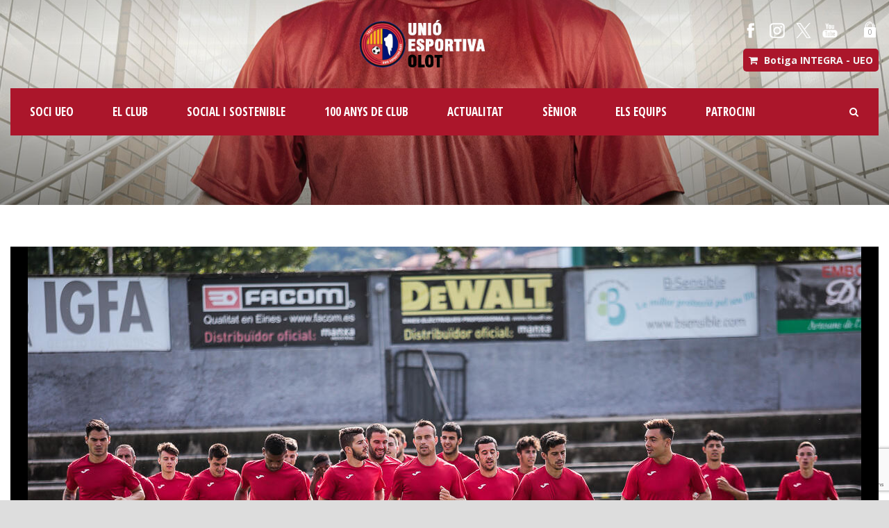

--- FILE ---
content_type: text/html; charset=UTF-8
request_url: https://www.ueolot.com/2016/07/14/el-nou-olot-es-posa-en-marxa/
body_size: 16413
content:
<!DOCTYPE html>
<!--[if IE 7]><html class="ie ie7 ltie8 ltie9" lang="ca"><![endif]-->
<!--[if IE 8]><html class="ie ie8 ltie9" lang="ca"><![endif]-->
<!--[if !(IE 7) | !(IE 8)  ]><!-->
<html lang="ca">
<!--<![endif]-->

<head>
	<meta charset="UTF-8" />
<meta name="google-site-verification" content="TALbLDFzJmwbGAJFXG_RULTEY4JK3X1iLpVFkuLQafo" />
	<meta name="viewport" content="initial-scale = 1.0" />	<title>Unió Esportiva Olot   &raquo; El nou Olot es posa en marxa</title>
	<link rel="pingback" href="https://www.ueolot.com/xmlrpc.php" />
	
	<meta name='robots' content='max-image-preview:large' />
<link rel='dns-prefetch' href='//maxcdn.bootstrapcdn.com' />
<link rel='dns-prefetch' href='//fonts.googleapis.com' />
<link rel="alternate" type="application/rss+xml" title="Unió Esportiva Olot &raquo; Canal d&#039;informació" href="https://www.ueolot.com/feed/" />
<link rel="alternate" type="application/rss+xml" title="Unió Esportiva Olot &raquo; Canal dels comentaris" href="https://www.ueolot.com/comments/feed/" />
<link rel="alternate" type="application/rss+xml" title="Unió Esportiva Olot &raquo; El nou Olot es posa en marxa Canal dels comentaris" href="https://www.ueolot.com/2016/07/14/el-nou-olot-es-posa-en-marxa/feed/" />
<link rel="alternate" title="oEmbed (JSON)" type="application/json+oembed" href="https://www.ueolot.com/wp-json/oembed/1.0/embed?url=https%3A%2F%2Fwww.ueolot.com%2F2016%2F07%2F14%2Fel-nou-olot-es-posa-en-marxa%2F" />
<link rel="alternate" title="oEmbed (XML)" type="text/xml+oembed" href="https://www.ueolot.com/wp-json/oembed/1.0/embed?url=https%3A%2F%2Fwww.ueolot.com%2F2016%2F07%2F14%2Fel-nou-olot-es-posa-en-marxa%2F&#038;format=xml" />
<style id='wp-img-auto-sizes-contain-inline-css' type='text/css'>
img:is([sizes=auto i],[sizes^="auto," i]){contain-intrinsic-size:3000px 1500px}
/*# sourceURL=wp-img-auto-sizes-contain-inline-css */
</style>
<link rel='stylesheet' id='sbi_styles-css' href='https://www.ueolot.com/wp-content/plugins/instagram-feed/css/sbi-styles.min.css?ver=6.10.0' type='text/css' media='all' />
<style id='wp-emoji-styles-inline-css' type='text/css'>

	img.wp-smiley, img.emoji {
		display: inline !important;
		border: none !important;
		box-shadow: none !important;
		height: 1em !important;
		width: 1em !important;
		margin: 0 0.07em !important;
		vertical-align: -0.1em !important;
		background: none !important;
		padding: 0 !important;
	}
/*# sourceURL=wp-emoji-styles-inline-css */
</style>
<style id='wp-block-library-inline-css' type='text/css'>
:root{--wp-block-synced-color:#7a00df;--wp-block-synced-color--rgb:122,0,223;--wp-bound-block-color:var(--wp-block-synced-color);--wp-editor-canvas-background:#ddd;--wp-admin-theme-color:#007cba;--wp-admin-theme-color--rgb:0,124,186;--wp-admin-theme-color-darker-10:#006ba1;--wp-admin-theme-color-darker-10--rgb:0,107,160.5;--wp-admin-theme-color-darker-20:#005a87;--wp-admin-theme-color-darker-20--rgb:0,90,135;--wp-admin-border-width-focus:2px}@media (min-resolution:192dpi){:root{--wp-admin-border-width-focus:1.5px}}.wp-element-button{cursor:pointer}:root .has-very-light-gray-background-color{background-color:#eee}:root .has-very-dark-gray-background-color{background-color:#313131}:root .has-very-light-gray-color{color:#eee}:root .has-very-dark-gray-color{color:#313131}:root .has-vivid-green-cyan-to-vivid-cyan-blue-gradient-background{background:linear-gradient(135deg,#00d084,#0693e3)}:root .has-purple-crush-gradient-background{background:linear-gradient(135deg,#34e2e4,#4721fb 50%,#ab1dfe)}:root .has-hazy-dawn-gradient-background{background:linear-gradient(135deg,#faaca8,#dad0ec)}:root .has-subdued-olive-gradient-background{background:linear-gradient(135deg,#fafae1,#67a671)}:root .has-atomic-cream-gradient-background{background:linear-gradient(135deg,#fdd79a,#004a59)}:root .has-nightshade-gradient-background{background:linear-gradient(135deg,#330968,#31cdcf)}:root .has-midnight-gradient-background{background:linear-gradient(135deg,#020381,#2874fc)}:root{--wp--preset--font-size--normal:16px;--wp--preset--font-size--huge:42px}.has-regular-font-size{font-size:1em}.has-larger-font-size{font-size:2.625em}.has-normal-font-size{font-size:var(--wp--preset--font-size--normal)}.has-huge-font-size{font-size:var(--wp--preset--font-size--huge)}.has-text-align-center{text-align:center}.has-text-align-left{text-align:left}.has-text-align-right{text-align:right}.has-fit-text{white-space:nowrap!important}#end-resizable-editor-section{display:none}.aligncenter{clear:both}.items-justified-left{justify-content:flex-start}.items-justified-center{justify-content:center}.items-justified-right{justify-content:flex-end}.items-justified-space-between{justify-content:space-between}.screen-reader-text{border:0;clip-path:inset(50%);height:1px;margin:-1px;overflow:hidden;padding:0;position:absolute;width:1px;word-wrap:normal!important}.screen-reader-text:focus{background-color:#ddd;clip-path:none;color:#444;display:block;font-size:1em;height:auto;left:5px;line-height:normal;padding:15px 23px 14px;text-decoration:none;top:5px;width:auto;z-index:100000}html :where(.has-border-color){border-style:solid}html :where([style*=border-top-color]){border-top-style:solid}html :where([style*=border-right-color]){border-right-style:solid}html :where([style*=border-bottom-color]){border-bottom-style:solid}html :where([style*=border-left-color]){border-left-style:solid}html :where([style*=border-width]){border-style:solid}html :where([style*=border-top-width]){border-top-style:solid}html :where([style*=border-right-width]){border-right-style:solid}html :where([style*=border-bottom-width]){border-bottom-style:solid}html :where([style*=border-left-width]){border-left-style:solid}html :where(img[class*=wp-image-]){height:auto;max-width:100%}:where(figure){margin:0 0 1em}html :where(.is-position-sticky){--wp-admin--admin-bar--position-offset:var(--wp-admin--admin-bar--height,0px)}@media screen and (max-width:600px){html :where(.is-position-sticky){--wp-admin--admin-bar--position-offset:0px}}

/*# sourceURL=wp-block-library-inline-css */
</style><style id='wp-block-image-inline-css' type='text/css'>
.wp-block-image>a,.wp-block-image>figure>a{display:inline-block}.wp-block-image img{box-sizing:border-box;height:auto;max-width:100%;vertical-align:bottom}@media not (prefers-reduced-motion){.wp-block-image img.hide{visibility:hidden}.wp-block-image img.show{animation:show-content-image .4s}}.wp-block-image[style*=border-radius] img,.wp-block-image[style*=border-radius]>a{border-radius:inherit}.wp-block-image.has-custom-border img{box-sizing:border-box}.wp-block-image.aligncenter{text-align:center}.wp-block-image.alignfull>a,.wp-block-image.alignwide>a{width:100%}.wp-block-image.alignfull img,.wp-block-image.alignwide img{height:auto;width:100%}.wp-block-image .aligncenter,.wp-block-image .alignleft,.wp-block-image .alignright,.wp-block-image.aligncenter,.wp-block-image.alignleft,.wp-block-image.alignright{display:table}.wp-block-image .aligncenter>figcaption,.wp-block-image .alignleft>figcaption,.wp-block-image .alignright>figcaption,.wp-block-image.aligncenter>figcaption,.wp-block-image.alignleft>figcaption,.wp-block-image.alignright>figcaption{caption-side:bottom;display:table-caption}.wp-block-image .alignleft{float:left;margin:.5em 1em .5em 0}.wp-block-image .alignright{float:right;margin:.5em 0 .5em 1em}.wp-block-image .aligncenter{margin-left:auto;margin-right:auto}.wp-block-image :where(figcaption){margin-bottom:1em;margin-top:.5em}.wp-block-image.is-style-circle-mask img{border-radius:9999px}@supports ((-webkit-mask-image:none) or (mask-image:none)) or (-webkit-mask-image:none){.wp-block-image.is-style-circle-mask img{border-radius:0;-webkit-mask-image:url('data:image/svg+xml;utf8,<svg viewBox="0 0 100 100" xmlns="http://www.w3.org/2000/svg"><circle cx="50" cy="50" r="50"/></svg>');mask-image:url('data:image/svg+xml;utf8,<svg viewBox="0 0 100 100" xmlns="http://www.w3.org/2000/svg"><circle cx="50" cy="50" r="50"/></svg>');mask-mode:alpha;-webkit-mask-position:center;mask-position:center;-webkit-mask-repeat:no-repeat;mask-repeat:no-repeat;-webkit-mask-size:contain;mask-size:contain}}:root :where(.wp-block-image.is-style-rounded img,.wp-block-image .is-style-rounded img){border-radius:9999px}.wp-block-image figure{margin:0}.wp-lightbox-container{display:flex;flex-direction:column;position:relative}.wp-lightbox-container img{cursor:zoom-in}.wp-lightbox-container img:hover+button{opacity:1}.wp-lightbox-container button{align-items:center;backdrop-filter:blur(16px) saturate(180%);background-color:#5a5a5a40;border:none;border-radius:4px;cursor:zoom-in;display:flex;height:20px;justify-content:center;opacity:0;padding:0;position:absolute;right:16px;text-align:center;top:16px;width:20px;z-index:100}@media not (prefers-reduced-motion){.wp-lightbox-container button{transition:opacity .2s ease}}.wp-lightbox-container button:focus-visible{outline:3px auto #5a5a5a40;outline:3px auto -webkit-focus-ring-color;outline-offset:3px}.wp-lightbox-container button:hover{cursor:pointer;opacity:1}.wp-lightbox-container button:focus{opacity:1}.wp-lightbox-container button:focus,.wp-lightbox-container button:hover,.wp-lightbox-container button:not(:hover):not(:active):not(.has-background){background-color:#5a5a5a40;border:none}.wp-lightbox-overlay{box-sizing:border-box;cursor:zoom-out;height:100vh;left:0;overflow:hidden;position:fixed;top:0;visibility:hidden;width:100%;z-index:100000}.wp-lightbox-overlay .close-button{align-items:center;cursor:pointer;display:flex;justify-content:center;min-height:40px;min-width:40px;padding:0;position:absolute;right:calc(env(safe-area-inset-right) + 16px);top:calc(env(safe-area-inset-top) + 16px);z-index:5000000}.wp-lightbox-overlay .close-button:focus,.wp-lightbox-overlay .close-button:hover,.wp-lightbox-overlay .close-button:not(:hover):not(:active):not(.has-background){background:none;border:none}.wp-lightbox-overlay .lightbox-image-container{height:var(--wp--lightbox-container-height);left:50%;overflow:hidden;position:absolute;top:50%;transform:translate(-50%,-50%);transform-origin:top left;width:var(--wp--lightbox-container-width);z-index:9999999999}.wp-lightbox-overlay .wp-block-image{align-items:center;box-sizing:border-box;display:flex;height:100%;justify-content:center;margin:0;position:relative;transform-origin:0 0;width:100%;z-index:3000000}.wp-lightbox-overlay .wp-block-image img{height:var(--wp--lightbox-image-height);min-height:var(--wp--lightbox-image-height);min-width:var(--wp--lightbox-image-width);width:var(--wp--lightbox-image-width)}.wp-lightbox-overlay .wp-block-image figcaption{display:none}.wp-lightbox-overlay button{background:none;border:none}.wp-lightbox-overlay .scrim{background-color:#fff;height:100%;opacity:.9;position:absolute;width:100%;z-index:2000000}.wp-lightbox-overlay.active{visibility:visible}@media not (prefers-reduced-motion){.wp-lightbox-overlay.active{animation:turn-on-visibility .25s both}.wp-lightbox-overlay.active img{animation:turn-on-visibility .35s both}.wp-lightbox-overlay.show-closing-animation:not(.active){animation:turn-off-visibility .35s both}.wp-lightbox-overlay.show-closing-animation:not(.active) img{animation:turn-off-visibility .25s both}.wp-lightbox-overlay.zoom.active{animation:none;opacity:1;visibility:visible}.wp-lightbox-overlay.zoom.active .lightbox-image-container{animation:lightbox-zoom-in .4s}.wp-lightbox-overlay.zoom.active .lightbox-image-container img{animation:none}.wp-lightbox-overlay.zoom.active .scrim{animation:turn-on-visibility .4s forwards}.wp-lightbox-overlay.zoom.show-closing-animation:not(.active){animation:none}.wp-lightbox-overlay.zoom.show-closing-animation:not(.active) .lightbox-image-container{animation:lightbox-zoom-out .4s}.wp-lightbox-overlay.zoom.show-closing-animation:not(.active) .lightbox-image-container img{animation:none}.wp-lightbox-overlay.zoom.show-closing-animation:not(.active) .scrim{animation:turn-off-visibility .4s forwards}}@keyframes show-content-image{0%{visibility:hidden}99%{visibility:hidden}to{visibility:visible}}@keyframes turn-on-visibility{0%{opacity:0}to{opacity:1}}@keyframes turn-off-visibility{0%{opacity:1;visibility:visible}99%{opacity:0;visibility:visible}to{opacity:0;visibility:hidden}}@keyframes lightbox-zoom-in{0%{transform:translate(calc((-100vw + var(--wp--lightbox-scrollbar-width))/2 + var(--wp--lightbox-initial-left-position)),calc(-50vh + var(--wp--lightbox-initial-top-position))) scale(var(--wp--lightbox-scale))}to{transform:translate(-50%,-50%) scale(1)}}@keyframes lightbox-zoom-out{0%{transform:translate(-50%,-50%) scale(1);visibility:visible}99%{visibility:visible}to{transform:translate(calc((-100vw + var(--wp--lightbox-scrollbar-width))/2 + var(--wp--lightbox-initial-left-position)),calc(-50vh + var(--wp--lightbox-initial-top-position))) scale(var(--wp--lightbox-scale));visibility:hidden}}
/*# sourceURL=https://www.ueolot.com/wp-includes/blocks/image/style.min.css */
</style>
<style id='wp-block-paragraph-inline-css' type='text/css'>
.is-small-text{font-size:.875em}.is-regular-text{font-size:1em}.is-large-text{font-size:2.25em}.is-larger-text{font-size:3em}.has-drop-cap:not(:focus):first-letter{float:left;font-size:8.4em;font-style:normal;font-weight:100;line-height:.68;margin:.05em .1em 0 0;text-transform:uppercase}body.rtl .has-drop-cap:not(:focus):first-letter{float:none;margin-left:.1em}p.has-drop-cap.has-background{overflow:hidden}:root :where(p.has-background){padding:1.25em 2.375em}:where(p.has-text-color:not(.has-link-color)) a{color:inherit}p.has-text-align-left[style*="writing-mode:vertical-lr"],p.has-text-align-right[style*="writing-mode:vertical-rl"]{rotate:180deg}
/*# sourceURL=https://www.ueolot.com/wp-includes/blocks/paragraph/style.min.css */
</style>
<style id='global-styles-inline-css' type='text/css'>
:root{--wp--preset--aspect-ratio--square: 1;--wp--preset--aspect-ratio--4-3: 4/3;--wp--preset--aspect-ratio--3-4: 3/4;--wp--preset--aspect-ratio--3-2: 3/2;--wp--preset--aspect-ratio--2-3: 2/3;--wp--preset--aspect-ratio--16-9: 16/9;--wp--preset--aspect-ratio--9-16: 9/16;--wp--preset--color--black: #000000;--wp--preset--color--cyan-bluish-gray: #abb8c3;--wp--preset--color--white: #ffffff;--wp--preset--color--pale-pink: #f78da7;--wp--preset--color--vivid-red: #cf2e2e;--wp--preset--color--luminous-vivid-orange: #ff6900;--wp--preset--color--luminous-vivid-amber: #fcb900;--wp--preset--color--light-green-cyan: #7bdcb5;--wp--preset--color--vivid-green-cyan: #00d084;--wp--preset--color--pale-cyan-blue: #8ed1fc;--wp--preset--color--vivid-cyan-blue: #0693e3;--wp--preset--color--vivid-purple: #9b51e0;--wp--preset--gradient--vivid-cyan-blue-to-vivid-purple: linear-gradient(135deg,rgb(6,147,227) 0%,rgb(155,81,224) 100%);--wp--preset--gradient--light-green-cyan-to-vivid-green-cyan: linear-gradient(135deg,rgb(122,220,180) 0%,rgb(0,208,130) 100%);--wp--preset--gradient--luminous-vivid-amber-to-luminous-vivid-orange: linear-gradient(135deg,rgb(252,185,0) 0%,rgb(255,105,0) 100%);--wp--preset--gradient--luminous-vivid-orange-to-vivid-red: linear-gradient(135deg,rgb(255,105,0) 0%,rgb(207,46,46) 100%);--wp--preset--gradient--very-light-gray-to-cyan-bluish-gray: linear-gradient(135deg,rgb(238,238,238) 0%,rgb(169,184,195) 100%);--wp--preset--gradient--cool-to-warm-spectrum: linear-gradient(135deg,rgb(74,234,220) 0%,rgb(151,120,209) 20%,rgb(207,42,186) 40%,rgb(238,44,130) 60%,rgb(251,105,98) 80%,rgb(254,248,76) 100%);--wp--preset--gradient--blush-light-purple: linear-gradient(135deg,rgb(255,206,236) 0%,rgb(152,150,240) 100%);--wp--preset--gradient--blush-bordeaux: linear-gradient(135deg,rgb(254,205,165) 0%,rgb(254,45,45) 50%,rgb(107,0,62) 100%);--wp--preset--gradient--luminous-dusk: linear-gradient(135deg,rgb(255,203,112) 0%,rgb(199,81,192) 50%,rgb(65,88,208) 100%);--wp--preset--gradient--pale-ocean: linear-gradient(135deg,rgb(255,245,203) 0%,rgb(182,227,212) 50%,rgb(51,167,181) 100%);--wp--preset--gradient--electric-grass: linear-gradient(135deg,rgb(202,248,128) 0%,rgb(113,206,126) 100%);--wp--preset--gradient--midnight: linear-gradient(135deg,rgb(2,3,129) 0%,rgb(40,116,252) 100%);--wp--preset--font-size--small: 13px;--wp--preset--font-size--medium: 20px;--wp--preset--font-size--large: 36px;--wp--preset--font-size--x-large: 42px;--wp--preset--spacing--20: 0.44rem;--wp--preset--spacing--30: 0.67rem;--wp--preset--spacing--40: 1rem;--wp--preset--spacing--50: 1.5rem;--wp--preset--spacing--60: 2.25rem;--wp--preset--spacing--70: 3.38rem;--wp--preset--spacing--80: 5.06rem;--wp--preset--shadow--natural: 6px 6px 9px rgba(0, 0, 0, 0.2);--wp--preset--shadow--deep: 12px 12px 50px rgba(0, 0, 0, 0.4);--wp--preset--shadow--sharp: 6px 6px 0px rgba(0, 0, 0, 0.2);--wp--preset--shadow--outlined: 6px 6px 0px -3px rgb(255, 255, 255), 6px 6px rgb(0, 0, 0);--wp--preset--shadow--crisp: 6px 6px 0px rgb(0, 0, 0);}:where(.is-layout-flex){gap: 0.5em;}:where(.is-layout-grid){gap: 0.5em;}body .is-layout-flex{display: flex;}.is-layout-flex{flex-wrap: wrap;align-items: center;}.is-layout-flex > :is(*, div){margin: 0;}body .is-layout-grid{display: grid;}.is-layout-grid > :is(*, div){margin: 0;}:where(.wp-block-columns.is-layout-flex){gap: 2em;}:where(.wp-block-columns.is-layout-grid){gap: 2em;}:where(.wp-block-post-template.is-layout-flex){gap: 1.25em;}:where(.wp-block-post-template.is-layout-grid){gap: 1.25em;}.has-black-color{color: var(--wp--preset--color--black) !important;}.has-cyan-bluish-gray-color{color: var(--wp--preset--color--cyan-bluish-gray) !important;}.has-white-color{color: var(--wp--preset--color--white) !important;}.has-pale-pink-color{color: var(--wp--preset--color--pale-pink) !important;}.has-vivid-red-color{color: var(--wp--preset--color--vivid-red) !important;}.has-luminous-vivid-orange-color{color: var(--wp--preset--color--luminous-vivid-orange) !important;}.has-luminous-vivid-amber-color{color: var(--wp--preset--color--luminous-vivid-amber) !important;}.has-light-green-cyan-color{color: var(--wp--preset--color--light-green-cyan) !important;}.has-vivid-green-cyan-color{color: var(--wp--preset--color--vivid-green-cyan) !important;}.has-pale-cyan-blue-color{color: var(--wp--preset--color--pale-cyan-blue) !important;}.has-vivid-cyan-blue-color{color: var(--wp--preset--color--vivid-cyan-blue) !important;}.has-vivid-purple-color{color: var(--wp--preset--color--vivid-purple) !important;}.has-black-background-color{background-color: var(--wp--preset--color--black) !important;}.has-cyan-bluish-gray-background-color{background-color: var(--wp--preset--color--cyan-bluish-gray) !important;}.has-white-background-color{background-color: var(--wp--preset--color--white) !important;}.has-pale-pink-background-color{background-color: var(--wp--preset--color--pale-pink) !important;}.has-vivid-red-background-color{background-color: var(--wp--preset--color--vivid-red) !important;}.has-luminous-vivid-orange-background-color{background-color: var(--wp--preset--color--luminous-vivid-orange) !important;}.has-luminous-vivid-amber-background-color{background-color: var(--wp--preset--color--luminous-vivid-amber) !important;}.has-light-green-cyan-background-color{background-color: var(--wp--preset--color--light-green-cyan) !important;}.has-vivid-green-cyan-background-color{background-color: var(--wp--preset--color--vivid-green-cyan) !important;}.has-pale-cyan-blue-background-color{background-color: var(--wp--preset--color--pale-cyan-blue) !important;}.has-vivid-cyan-blue-background-color{background-color: var(--wp--preset--color--vivid-cyan-blue) !important;}.has-vivid-purple-background-color{background-color: var(--wp--preset--color--vivid-purple) !important;}.has-black-border-color{border-color: var(--wp--preset--color--black) !important;}.has-cyan-bluish-gray-border-color{border-color: var(--wp--preset--color--cyan-bluish-gray) !important;}.has-white-border-color{border-color: var(--wp--preset--color--white) !important;}.has-pale-pink-border-color{border-color: var(--wp--preset--color--pale-pink) !important;}.has-vivid-red-border-color{border-color: var(--wp--preset--color--vivid-red) !important;}.has-luminous-vivid-orange-border-color{border-color: var(--wp--preset--color--luminous-vivid-orange) !important;}.has-luminous-vivid-amber-border-color{border-color: var(--wp--preset--color--luminous-vivid-amber) !important;}.has-light-green-cyan-border-color{border-color: var(--wp--preset--color--light-green-cyan) !important;}.has-vivid-green-cyan-border-color{border-color: var(--wp--preset--color--vivid-green-cyan) !important;}.has-pale-cyan-blue-border-color{border-color: var(--wp--preset--color--pale-cyan-blue) !important;}.has-vivid-cyan-blue-border-color{border-color: var(--wp--preset--color--vivid-cyan-blue) !important;}.has-vivid-purple-border-color{border-color: var(--wp--preset--color--vivid-purple) !important;}.has-vivid-cyan-blue-to-vivid-purple-gradient-background{background: var(--wp--preset--gradient--vivid-cyan-blue-to-vivid-purple) !important;}.has-light-green-cyan-to-vivid-green-cyan-gradient-background{background: var(--wp--preset--gradient--light-green-cyan-to-vivid-green-cyan) !important;}.has-luminous-vivid-amber-to-luminous-vivid-orange-gradient-background{background: var(--wp--preset--gradient--luminous-vivid-amber-to-luminous-vivid-orange) !important;}.has-luminous-vivid-orange-to-vivid-red-gradient-background{background: var(--wp--preset--gradient--luminous-vivid-orange-to-vivid-red) !important;}.has-very-light-gray-to-cyan-bluish-gray-gradient-background{background: var(--wp--preset--gradient--very-light-gray-to-cyan-bluish-gray) !important;}.has-cool-to-warm-spectrum-gradient-background{background: var(--wp--preset--gradient--cool-to-warm-spectrum) !important;}.has-blush-light-purple-gradient-background{background: var(--wp--preset--gradient--blush-light-purple) !important;}.has-blush-bordeaux-gradient-background{background: var(--wp--preset--gradient--blush-bordeaux) !important;}.has-luminous-dusk-gradient-background{background: var(--wp--preset--gradient--luminous-dusk) !important;}.has-pale-ocean-gradient-background{background: var(--wp--preset--gradient--pale-ocean) !important;}.has-electric-grass-gradient-background{background: var(--wp--preset--gradient--electric-grass) !important;}.has-midnight-gradient-background{background: var(--wp--preset--gradient--midnight) !important;}.has-small-font-size{font-size: var(--wp--preset--font-size--small) !important;}.has-medium-font-size{font-size: var(--wp--preset--font-size--medium) !important;}.has-large-font-size{font-size: var(--wp--preset--font-size--large) !important;}.has-x-large-font-size{font-size: var(--wp--preset--font-size--x-large) !important;}
/*# sourceURL=global-styles-inline-css */
</style>

<style id='classic-theme-styles-inline-css' type='text/css'>
/*! This file is auto-generated */
.wp-block-button__link{color:#fff;background-color:#32373c;border-radius:9999px;box-shadow:none;text-decoration:none;padding:calc(.667em + 2px) calc(1.333em + 2px);font-size:1.125em}.wp-block-file__button{background:#32373c;color:#fff;text-decoration:none}
/*# sourceURL=/wp-includes/css/classic-themes.min.css */
</style>
<link rel='stylesheet' id='contact-form-7-css' href='https://www.ueolot.com/wp-content/plugins/contact-form-7/includes/css/styles.css?ver=6.1.4' type='text/css' media='all' />
<link rel='stylesheet' id='woocommerce-layout-css' href='https://www.ueolot.com/wp-content/plugins/woocommerce/assets/css/woocommerce-layout.css?ver=3.6.7' type='text/css' media='all' />
<link rel='stylesheet' id='woocommerce-smallscreen-css' href='https://www.ueolot.com/wp-content/plugins/woocommerce/assets/css/woocommerce-smallscreen.css?ver=3.6.7' type='text/css' media='only screen and (max-width: 768px)' />
<link rel='stylesheet' id='woocommerce-general-css' href='https://www.ueolot.com/wp-content/plugins/woocommerce/assets/css/woocommerce.css?ver=3.6.7' type='text/css' media='all' />
<style id='woocommerce-inline-inline-css' type='text/css'>
.woocommerce form .form-row .required { visibility: visible; }
/*# sourceURL=woocommerce-inline-inline-css */
</style>
<link rel='stylesheet' id='cff-css' href='https://www.ueolot.com/wp-content/plugins/custom-facebook-feed/assets/css/cff-style.min.css?ver=4.3.4' type='text/css' media='all' />
<link rel='stylesheet' id='sb-font-awesome-css' href='https://maxcdn.bootstrapcdn.com/font-awesome/4.7.0/css/font-awesome.min.css?ver=6.9' type='text/css' media='all' />
<link rel='stylesheet' id='style-css' href='https://www.ueolot.com/wp-content/themes/realsoccer/style.css?ver=6.9' type='text/css' media='all' />
<link rel='stylesheet' id='Open-Sans-Condensed-google-font-css' href='https://fonts.googleapis.com/css?family=Open+Sans+Condensed%3A300%2C300italic%2C700&#038;subset=greek%2Ccyrillic-ext%2Ccyrillic%2Clatin%2Clatin-ext%2Cvietnamese%2Cgreek-ext&#038;ver=6.9' type='text/css' media='all' />
<link rel='stylesheet' id='Open-Sans-google-font-css' href='https://fonts.googleapis.com/css?family=Open+Sans%3A300%2C300italic%2Cregular%2Citalic%2C600%2C600italic%2C700%2C700italic%2C800%2C800italic&#038;subset=greek%2Ccyrillic-ext%2Ccyrillic%2Clatin%2Clatin-ext%2Cvietnamese%2Cgreek-ext&#038;ver=6.9' type='text/css' media='all' />
<link rel='stylesheet' id='ABeeZee-google-font-css' href='https://fonts.googleapis.com/css?family=ABeeZee%3Aregular%2Citalic&#038;subset=latin&#038;ver=6.9' type='text/css' media='all' />
<link rel='stylesheet' id='superfish-css' href='https://www.ueolot.com/wp-content/themes/realsoccer/plugins/superfish/css/superfish.css?ver=6.9' type='text/css' media='all' />
<link rel='stylesheet' id='dlmenu-css' href='https://www.ueolot.com/wp-content/themes/realsoccer/plugins/dl-menu/component.css?ver=6.9' type='text/css' media='all' />
<link rel='stylesheet' id='font-awesome-css' href='https://www.ueolot.com/wp-content/themes/realsoccer/plugins/font-awesome/css/font-awesome.min.css?ver=6.9' type='text/css' media='all' />
<link rel='stylesheet' id='jquery-fancybox-css' href='https://www.ueolot.com/wp-content/themes/realsoccer/plugins/fancybox/jquery.fancybox.css?ver=6.9' type='text/css' media='all' />
<link rel='stylesheet' id='realsoccer_flexslider-css' href='https://www.ueolot.com/wp-content/themes/realsoccer/plugins/flexslider/flexslider.css?ver=6.9' type='text/css' media='all' />
<link rel='stylesheet' id='style-responsive-css' href='https://www.ueolot.com/wp-content/themes/realsoccer/stylesheet/style-responsive.css?ver=6.9' type='text/css' media='all' />
<link rel='stylesheet' id='style-custom-css' href='https://www.ueolot.com/wp-content/themes/realsoccer/stylesheet/style-custom.css?ver=6.9' type='text/css' media='all' />
<link rel='stylesheet' id='gdlr-woo-style-css' href='https://www.ueolot.com/wp-content/themes/realsoccer/stylesheet/gdlr-woocommerce.css?ver=6.9' type='text/css' media='all' />
<link rel='stylesheet' id='ms-main-css' href='https://www.ueolot.com/wp-content/plugins/masterslider/public/assets/css/masterslider.main.css?ver=3.6.1' type='text/css' media='all' />
<link rel='stylesheet' id='ms-custom-css' href='https://www.ueolot.com/wp-content/uploads/masterslider/custom.css?ver=31.6' type='text/css' media='all' />
<script type="text/javascript" src="https://www.ueolot.com/wp-includes/js/jquery/jquery.min.js?ver=3.7.1" id="jquery-core-js"></script>
<script type="text/javascript" src="https://www.ueolot.com/wp-includes/js/jquery/jquery-migrate.min.js?ver=3.4.1" id="jquery-migrate-js"></script>
<link rel="https://api.w.org/" href="https://www.ueolot.com/wp-json/" /><link rel="alternate" title="JSON" type="application/json" href="https://www.ueolot.com/wp-json/wp/v2/posts/10985" /><link rel="EditURI" type="application/rsd+xml" title="RSD" href="https://www.ueolot.com/xmlrpc.php?rsd" />
<link rel="canonical" href="https://www.ueolot.com/2016/07/14/el-nou-olot-es-posa-en-marxa/" />
<link rel='shortlink' href='https://www.ueolot.com/?p=10985' />
<script>var ms_grabbing_curosr='https://www.ueolot.com/wp-content/plugins/masterslider/public/assets/css/common/grabbing.cur',ms_grab_curosr='https://www.ueolot.com/wp-content/plugins/masterslider/public/assets/css/common/grab.cur';</script>
<meta name="generator" content="MasterSlider 3.6.1 - Responsive Touch Image Slider" />
<!-- MSF gener 2023 -->
<!-- Google tag (gtag.js) -->
<script async src="https://www.googletagmanager.com/gtag/js?id=G-NB8XDHS7ZV"></script>
<script>
  window.dataLayer = window.dataLayer || [];
  function gtag(){dataLayer.push(arguments);}
  gtag('js', new Date());

  gtag('config', 'G-NB8XDHS7ZV');
</script><!-- load the script for older ie version -->
<!--[if lt IE 9]>
<script src="https://www.ueolot.com/wp-content/themes/realsoccer/javascript/html5.js" type="text/javascript"></script>
<script src="https://www.ueolot.com/wp-content/themes/realsoccer/plugins/easy-pie-chart/excanvas.js" type="text/javascript"></script>
<![endif]-->
	<noscript><style>.woocommerce-product-gallery{ opacity: 1 !important; }</style></noscript>
	<style type="text/css">.recentcomments a{display:inline !important;padding:0 !important;margin:0 !important;}</style><meta name="twitter:widgets:link-color" content="#000000" /><meta name="twitter:widgets:border-color" content="#000000" /><meta name="twitter:partner" content="tfwp" /><link rel="icon" href="https://www.ueolot.com/wp-content/uploads/2016/09/escut_web-100x100.png" sizes="32x32" />
<link rel="icon" href="https://www.ueolot.com/wp-content/uploads/2016/09/escut_web.png" sizes="192x192" />
<link rel="apple-touch-icon" href="https://www.ueolot.com/wp-content/uploads/2016/09/escut_web.png" />
<meta name="msapplication-TileImage" content="https://www.ueolot.com/wp-content/uploads/2016/09/escut_web.png" />

<meta name="twitter:card" content="summary" /><meta name="twitter:title" content="El nou Olot es posa en marxa" /><meta name="twitter:site" content="@UEO1921" /><meta name="twitter:description" content="El primer equip de la Unió Esportiva Olot ha començat aquest matí els entrenaments sota les ordres de Ramon Maria Calderé i amb tota la il·lusió del món per aspirar a fer un gran any a la Tercera Divisió." /><meta name="twitter:image" content="https://www.ueolot.com/wp-content/uploads/2016/07/R4A2808.jpg" />
		<style type="text/css" id="wp-custom-css">
			table.style2 td {
    width: 111px;       /* amplada de cada cel·la */
    height: 111px;      /* alçada de cada cel·la */		</style>
		</head>

<body class="wp-singular post-template-default single single-post postid-10985 single-format-standard wp-theme-realsoccer _masterslider _msp_version_3.6.1 woocommerce-no-js">
<div class="body-wrapper  float-menu realsoccer-header-style-1" data-home="https://www.ueolot.com" >
		<header class="gdlr-header-wrapper "  >
		<!-- top navigation -->
				<div class="top-navigation-wrapper">
			<div class="top-navigation-container container">
				<div class="top-navigation-left">
					<div class="top-navigation-left-text">
										</div>
				</div>
				<div class="top-navigation-right">
					<div class="top-social-wrapper">
						<div class="social-icon">
<a href="https://www.facebook.com/UEO1921" target="_blank" >
<img width="32" height="32" src="https://www.ueolot.com/wp-content/themes/realsoccer/images/light/social-icon/facebook.png" alt="Facebook" />
</a>
</div>
<div class="social-icon">
<a href="https://www.instagram.com/ueo1921/" target="_blank" >
<img width="32" height="32" src="https://www.ueolot.com/wp-content/themes/realsoccer/images/light/social-icon/picasa.png" alt="Picasa" />
</a>
</div>
<div class="social-icon">
<a href="https://twitter.com/UEO1921" target="_blank" >
<img width="32" height="32" src="https://www.ueolot.com/wp-content/themes/realsoccer/images/light/social-icon/twitter.png" alt="Twitter" />
</a>
</div>
<div class="social-icon">
<a href="https://www.youtube.com/channel/UCKSn92ktQZOyeLdiYpH4hFg" target="_blank" >
<img width="32" height="32" src="https://www.ueolot.com/wp-content/themes/realsoccer/images/light/social-icon/youtube.png" alt="Youtube" />
</a>
</div>
	
<div class="gdlr-top-woocommerce-wrapper">
	<div class="gdlr-top-woocommerce-button">
		<img width="32" height="32" src="https://www.ueolot.com/wp-content/themes/realsoccer/images/light/social-icon/shopping-bag.png" alt="shopping-bag" />
		<span class="gdlr-cart-item-count">0</span>
	</div>
	<div class="gdlr-top-woocommerce">
	<div class="gdlr-top-woocommerce-inner">
		<div class="gdlr-cart-count" ><span class="head">Items :  </span><span class="gdlr-cart-item-count">0</span></div><div class="gdlr-cart-amount" ><span class="head">Subtotal : </span><span class="gdlr-cart-sum-amount"><span class="woocommerce-Price-amount amount">0,00<span class="woocommerce-Price-currencySymbol">&euro;</span></span></span></div>		<a class="gdlr-cart-button" href="https://www.ueolot.com/cart/" >
			View Cart		</a>
		<a class="gdlr-checkout-button" href="https://www.ueolot.com/fes-te-soci-2021/botiga/woocommerce-shop/checkout/" >
			Check Out		</a>
	</div>
	</div>
</div>
<div class="clear"></div>					</div>						
					<!-- a href="https://www.ueolot.com/botiga-integra-2/" class="link_msf_boto_botiga" -->
					<a href="https://botiga.integraolot.cat/ca/" target="_blank" class="link_msf_boto_botiga">
						<div class="msf_boto_botiga">
							<i class="fa fa-shopping-cart"></i>
							Botiga INTEGRA - UEO
						</div>
					</a>
				</div>
				<div class="clear"></div>
			</div>
		</div>
				
		<!-- logo -->
		<div class="gdlr-header-inner">
			<div class="gdlr-header-container container">
				<!-- logo -->
				<div class="gdlr-logo">
					<a href="https://www.ueolot.com" >
						<img src="https://www.ueolot.com/wp-content/uploads/2019/11/escut_web_cap.png" alt="" width="709" height="200" />						
					</a>
					<div class="gdlr-responsive-navigation dl-menuwrapper" id="gdlr-responsive-navigation" ><button class="dl-trigger">Open Menu</button><ul id="menu-main-menu" class="dl-menu gdlr-main-mobile-menu"><li id="menu-item-42875" class="menu-item menu-item-type-custom menu-item-object-custom menu-item-has-children menu-item-42875"><a href="#">SOCI UEO</a>
<ul class="dl-submenu">
	<li id="menu-item-48964" class="menu-item menu-item-type-custom menu-item-object-custom menu-item-has-children menu-item-48964"><a href="#">FES-TE SOCI</a>
	<ul class="dl-submenu">
		<li id="menu-item-48963" class="menu-item menu-item-type-custom menu-item-object-custom menu-item-48963"><a href="https://www.ueolot.com/fes-te-soci/">AVANTATGES SOCIS</a></li>
		<li id="menu-item-48342" class="menu-item menu-item-type-post_type menu-item-object-page menu-item-48342"><a href="https://www.ueolot.com/fes-te-soci-2021/botiga/">FES-TE SOCI</a></li>
	</ul>
</li>
	<li id="menu-item-42952" class="menu-item menu-item-type-custom menu-item-object-custom menu-item-has-children menu-item-42952"><a href="#">CONVENI UEO &#8211; FCB</a>
	<ul class="dl-submenu">
		<li id="menu-item-42935" class="menu-item menu-item-type-post_type menu-item-object-page menu-item-42935"><a href="https://www.ueolot.com/?page_id=32888">CONVENI UE OLOT – FC BARCELONA</a></li>
	</ul>
</li>
</ul>
</li>
<li id="menu-item-552" class="menu-item menu-item-type-post_type menu-item-object-page menu-item-has-children menu-item-552"><a href="https://www.ueolot.com/el-club/historia-2/">EL CLUB</a>
<ul class="dl-submenu">
	<li id="menu-item-46218" class="menu-item menu-item-type-post_type menu-item-object-page menu-item-46218"><a href="https://www.ueolot.com/el-club/historia-2/">Història de la UE OLOT</a></li>
	<li id="menu-item-47712" class="menu-item menu-item-type-post_type menu-item-object-page menu-item-47712"><a href="https://www.ueolot.com/el-club/transparencia/">Transparència</a></li>
	<li id="menu-item-1230" class="menu-item menu-item-type-post_type menu-item-object-page menu-item-1230"><a href="https://www.ueolot.com/el-club/palmares/">Historial, Palmarès i Guardons</a></li>
	<li id="menu-item-548" class="menu-item menu-item-type-post_type menu-item-object-page menu-item-548"><a href="https://www.ueolot.com/el-club/instal%c2%b7lacions/">Instal·lacions</a></li>
	<li id="menu-item-649" class="menu-item menu-item-type-post_type menu-item-object-page menu-item-649"><a href="https://www.ueolot.com/el-club/junta-directiva/">Consell d&#8217;administració S.A.E.</a></li>
	<li id="menu-item-25208" class="menu-item menu-item-type-post_type menu-item-object-page menu-item-25208"><a href="https://www.ueolot.com/el-club/fundacio-unio-esportiva-olot/">Fundació UNIÓ ESPORTIVA OLOT</a></li>
	<li id="menu-item-773" class="menu-item menu-item-type-post_type menu-item-object-page menu-item-773"><a href="https://www.ueolot.com/el-club/lescut/">L&#8217;escut, la samarreta i l&#8217;himne</a></li>
	<li id="menu-item-25328" class="menu-item menu-item-type-custom menu-item-object-custom menu-item-has-children menu-item-25328"><a href="#">Portal del VISITANT</a>
	<ul class="dl-submenu">
		<li id="menu-item-25330" class="menu-item menu-item-type-post_type menu-item-object-page menu-item-25330"><a href="https://www.ueolot.com/el-club/portal-del-visitant/benvinguda-al-visitant/">[CAT] Benvinguda al Visitant</a></li>
		<li id="menu-item-25329" class="menu-item menu-item-type-post_type menu-item-object-page menu-item-25329"><a href="https://www.ueolot.com/?page_id=25326">[ES] Bienvenida al Visitante</a></li>
	</ul>
</li>
	<li id="menu-item-900" class="menu-item menu-item-type-post_type menu-item-object-page menu-item-900"><a href="https://www.ueolot.com/el-club/associacio-exjugadors/">Associació Exjugadors</a></li>
</ul>
</li>
<li id="menu-item-27829" class="menu-item menu-item-type-post_type menu-item-object-page menu-item-27829"><a href="https://www.ueolot.com/futbol-social-sostenible/">SOCIAL I SOSTENIBLE</a></li>
<li id="menu-item-41469" class="menu-item menu-item-type-custom menu-item-object-custom menu-item-has-children menu-item-41469"><a href="#">100 ANYS DE CLUB</a>
<ul class="dl-submenu">
	<li id="menu-item-45155" class="menu-item menu-item-type-post_type menu-item-object-post menu-item-45155"><a href="https://www.ueolot.com/2021/11/04/ja-podeu-gaudir-del-documental-memories-de-la-unio-esportiva-olot/">Documental &#8220;Memòries de la Unió Esportiva Olot&#8221;</a></li>
	<li id="menu-item-41470" class="menu-item menu-item-type-post_type menu-item-object-page menu-item-41470"><a href="https://www.ueolot.com/membres-de-la-comisio-pel-centenari/">Membres de la Comissió pel Centenari</a></li>
	<li id="menu-item-59718" class="menu-item menu-item-type-custom menu-item-object-custom menu-item-59718"><a target="_blank" href="https://botiga.integraolot.cat/ca/28-marxandatge">Marxandatge del centenari</a></li>
</ul>
</li>
<li id="menu-item-65903" class="menu-item menu-item-type-custom menu-item-object-custom menu-item-has-children menu-item-65903"><a href="#">ACTUALITAT</a>
<ul class="dl-submenu">
	<li id="menu-item-66112" class="menu-item menu-item-type-taxonomy menu-item-object-category current-post-ancestor current-menu-parent current-post-parent menu-item-66112"><a href="https://www.ueolot.com/ueolot/actualitat/">Notícies</a></li>
	<li id="menu-item-65877" class="menu-item menu-item-type-post_type menu-item-object-page menu-item-65877"><a href="https://www.ueolot.com/actualitat/croniques/croniques/">Cròniques</a></li>
	<li id="menu-item-63123" class="menu-item menu-item-type-post_type menu-item-object-page menu-item-63123"><a href="https://www.ueolot.com/actualitat/galeria-de-fotos/galeria-fotografica/">Galeria Fotogràfica</a></li>
</ul>
</li>
<li id="menu-item-56501" class="menu-item menu-item-type-custom menu-item-object-custom menu-item-has-children menu-item-56501"><a href="#">SÈNIOR</a>
<ul class="dl-submenu">
	<li id="menu-item-56511" class="menu-item menu-item-type-post_type menu-item-object-page menu-item-56511"><a href="https://www.ueolot.com/els-nostres-equips/primer-equip/senior-masculi/classificacio-3/">Classificació</a></li>
	<li id="menu-item-56525" class="menu-item menu-item-type-post_type menu-item-object-page menu-item-56525"><a href="https://www.ueolot.com/els-nostres-equips/primer-equip/senior-masculi/calend-3rfef-2/">Calendari</a></li>
	<li id="menu-item-686" class="menu-item menu-item-type-post_type menu-item-object-page menu-item-686"><a href="https://www.ueolot.com/els-nostres-equips/primer-equip/">Plantilla</a></li>
	<li id="menu-item-941" class="menu-item menu-item-type-post_type menu-item-object-page menu-item-941"><a href="https://www.ueolot.com/els-nostres-equips/primer-equip/senior-masculi/cos-tecnic/">Cos tècnic</a></li>
	<li id="menu-item-1325" class="menu-item menu-item-type-post_type menu-item-object-page menu-item-1325"><a href="https://www.ueolot.com/els-nostres-equips/primer-equip/senior-masculi/area-esportiva/">Àrea esportiva</a></li>
	<li id="menu-item-11955" class="menu-item menu-item-type-post_type menu-item-object-page menu-item-11955"><a href="https://www.ueolot.com/el-club/organigrama/">Organigrama</a></li>
	<li id="menu-item-31644" class="menu-item menu-item-type-custom menu-item-object-custom menu-item-31644"><a href="http://www.ueolot.com/el-club/les-nostres-empreses-per-sector/#primer_equip">Patrocinadors</a></li>
</ul>
</li>
<li id="menu-item-38290" class="menu-item menu-item-type-post_type menu-item-object-page menu-item-has-children menu-item-38290"><a href="https://www.ueolot.com/els-nostres-equips/">ELS EQUIPS</a>
<ul class="dl-submenu">
	<li id="menu-item-36682" class="menu-item menu-item-type-custom menu-item-object-custom menu-item-36682"><a href="https://www.ueolot.com/el-club/organigrama/">Organigrama</a></li>
	<li id="menu-item-15553" class="menu-item menu-item-type-post_type menu-item-object-page menu-item-15553"><a href="https://www.ueolot.com/el-club/fundacio-unio-esportiva-olot/futbol-femeni-menu/formulari-preinscripcio/">Vols jugar amb nosaltres?</a></li>
</ul>
</li>
<li id="menu-item-61576" class="menu-item menu-item-type-post_type menu-item-object-page menu-item-61576"><a href="https://www.ueolot.com/les-nostres-empreses-per-sector/">PATROCINI</a></li>
</ul></div>						
				</div>
				
				<!-- navigation -->
				<div class="gdlr-navigation-wrapper"><div class="gdlr-navigation-container container"><nav class="gdlr-navigation" id="gdlr-main-navigation" role="navigation"><ul id="menu-main-menu-1" class="sf-menu gdlr-main-menu"><li  class="menu-item menu-item-type-custom menu-item-object-custom menu-item-has-children menu-item-42875menu-item menu-item-type-custom menu-item-object-custom menu-item-has-children menu-item-42875 gdlr-normal-menu"><a href="#">SOCI UEO</a>
<ul class="sub-menu">
	<li  class="menu-item menu-item-type-custom menu-item-object-custom menu-item-has-children menu-item-48964"><a href="#">FES-TE SOCI</a>
	<ul class="sub-menu">
		<li  class="menu-item menu-item-type-custom menu-item-object-custom menu-item-48963"><a href="https://www.ueolot.com/fes-te-soci/">AVANTATGES SOCIS</a></li>
		<li  class="menu-item menu-item-type-post_type menu-item-object-page menu-item-48342"><a href="https://www.ueolot.com/fes-te-soci-2021/botiga/">FES-TE SOCI</a></li>
	</ul>
</li>
	<li  class="menu-item menu-item-type-custom menu-item-object-custom menu-item-has-children menu-item-42952"><a href="#">CONVENI UEO &#8211; FCB</a>
	<ul class="sub-menu">
		<li  class="menu-item menu-item-type-post_type menu-item-object-page menu-item-42935"><a href="https://www.ueolot.com/?page_id=32888">CONVENI UE OLOT – FC BARCELONA</a></li>
	</ul>
</li>
</ul>
</li>
<li  class="menu-item menu-item-type-post_type menu-item-object-page menu-item-has-children menu-item-552menu-item menu-item-type-post_type menu-item-object-page menu-item-has-children menu-item-552 gdlr-normal-menu"><a href="https://www.ueolot.com/el-club/historia-2/">EL CLUB</a>
<ul class="sub-menu">
	<li  class="menu-item menu-item-type-post_type menu-item-object-page menu-item-46218"><a href="https://www.ueolot.com/el-club/historia-2/">Història de la UE OLOT</a></li>
	<li  class="menu-item menu-item-type-post_type menu-item-object-page menu-item-47712"><a href="https://www.ueolot.com/el-club/transparencia/">Transparència</a></li>
	<li  class="menu-item menu-item-type-post_type menu-item-object-page menu-item-1230"><a href="https://www.ueolot.com/el-club/palmares/">Historial, Palmarès i Guardons</a></li>
	<li  class="menu-item menu-item-type-post_type menu-item-object-page menu-item-548"><a href="https://www.ueolot.com/el-club/instal%c2%b7lacions/">Instal·lacions</a></li>
	<li  class="menu-item menu-item-type-post_type menu-item-object-page menu-item-649"><a href="https://www.ueolot.com/el-club/junta-directiva/">Consell d&#8217;administració S.A.E.</a></li>
	<li  class="menu-item menu-item-type-post_type menu-item-object-page menu-item-25208"><a href="https://www.ueolot.com/el-club/fundacio-unio-esportiva-olot/">Fundació UNIÓ ESPORTIVA OLOT</a></li>
	<li  class="menu-item menu-item-type-post_type menu-item-object-page menu-item-773"><a href="https://www.ueolot.com/el-club/lescut/">L&#8217;escut, la samarreta i l&#8217;himne</a></li>
	<li  class="menu-item menu-item-type-custom menu-item-object-custom menu-item-has-children menu-item-25328"><a href="#">Portal del VISITANT</a>
	<ul class="sub-menu">
		<li  class="menu-item menu-item-type-post_type menu-item-object-page menu-item-25330"><a href="https://www.ueolot.com/el-club/portal-del-visitant/benvinguda-al-visitant/">[CAT] Benvinguda al Visitant</a></li>
		<li  class="menu-item menu-item-type-post_type menu-item-object-page menu-item-25329"><a href="https://www.ueolot.com/?page_id=25326">[ES] Bienvenida al Visitante</a></li>
	</ul>
</li>
	<li  class="menu-item menu-item-type-post_type menu-item-object-page menu-item-900"><a href="https://www.ueolot.com/el-club/associacio-exjugadors/">Associació Exjugadors</a></li>
</ul>
</li>
<li  class="menu-item menu-item-type-post_type menu-item-object-page menu-item-27829menu-item menu-item-type-post_type menu-item-object-page menu-item-27829 gdlr-normal-menu"><a href="https://www.ueolot.com/futbol-social-sostenible/">SOCIAL I SOSTENIBLE</a></li>
<li  class="menu-item menu-item-type-custom menu-item-object-custom menu-item-has-children menu-item-41469menu-item menu-item-type-custom menu-item-object-custom menu-item-has-children menu-item-41469 gdlr-normal-menu"><a href="#">100 ANYS DE CLUB</a>
<ul class="sub-menu">
	<li  class="menu-item menu-item-type-post_type menu-item-object-post menu-item-45155"><a href="https://www.ueolot.com/2021/11/04/ja-podeu-gaudir-del-documental-memories-de-la-unio-esportiva-olot/">Documental &#8220;Memòries de la Unió Esportiva Olot&#8221;</a></li>
	<li  class="menu-item menu-item-type-post_type menu-item-object-page menu-item-41470"><a href="https://www.ueolot.com/membres-de-la-comisio-pel-centenari/">Membres de la Comissió pel Centenari</a></li>
	<li  class="menu-item menu-item-type-custom menu-item-object-custom menu-item-59718"><a target="_blank" href="https://botiga.integraolot.cat/ca/28-marxandatge">Marxandatge del centenari</a></li>
</ul>
</li>
<li  class="menu-item menu-item-type-custom menu-item-object-custom menu-item-has-children menu-item-65903menu-item menu-item-type-custom menu-item-object-custom menu-item-has-children menu-item-65903 gdlr-normal-menu"><a href="#">ACTUALITAT</a>
<ul class="sub-menu">
	<li  class="menu-item menu-item-type-taxonomy menu-item-object-category current-post-ancestor current-menu-parent current-post-parent menu-item-66112"><a href="https://www.ueolot.com/ueolot/actualitat/">Notícies</a></li>
	<li  class="menu-item menu-item-type-post_type menu-item-object-page menu-item-65877"><a href="https://www.ueolot.com/actualitat/croniques/croniques/">Cròniques</a></li>
	<li  class="menu-item menu-item-type-post_type menu-item-object-page menu-item-63123"><a href="https://www.ueolot.com/actualitat/galeria-de-fotos/galeria-fotografica/">Galeria Fotogràfica</a></li>
</ul>
</li>
<li  class="menu-item menu-item-type-custom menu-item-object-custom menu-item-has-children menu-item-56501menu-item menu-item-type-custom menu-item-object-custom menu-item-has-children menu-item-56501 gdlr-normal-menu"><a href="#">SÈNIOR</a>
<ul class="sub-menu">
	<li  class="menu-item menu-item-type-post_type menu-item-object-page menu-item-56511"><a href="https://www.ueolot.com/els-nostres-equips/primer-equip/senior-masculi/classificacio-3/">Classificació</a></li>
	<li  class="menu-item menu-item-type-post_type menu-item-object-page menu-item-56525"><a href="https://www.ueolot.com/els-nostres-equips/primer-equip/senior-masculi/calend-3rfef-2/">Calendari</a></li>
	<li  class="menu-item menu-item-type-post_type menu-item-object-page menu-item-686"><a href="https://www.ueolot.com/els-nostres-equips/primer-equip/">Plantilla</a></li>
	<li  class="menu-item menu-item-type-post_type menu-item-object-page menu-item-941"><a href="https://www.ueolot.com/els-nostres-equips/primer-equip/senior-masculi/cos-tecnic/">Cos tècnic</a></li>
	<li  class="menu-item menu-item-type-post_type menu-item-object-page menu-item-1325"><a href="https://www.ueolot.com/els-nostres-equips/primer-equip/senior-masculi/area-esportiva/">Àrea esportiva</a></li>
	<li  class="menu-item menu-item-type-post_type menu-item-object-page menu-item-11955"><a href="https://www.ueolot.com/el-club/organigrama/">Organigrama</a></li>
	<li  class="menu-item menu-item-type-custom menu-item-object-custom menu-item-31644"><a href="http://www.ueolot.com/el-club/les-nostres-empreses-per-sector/#primer_equip">Patrocinadors</a></li>
</ul>
</li>
<li  class="menu-item menu-item-type-post_type menu-item-object-page menu-item-has-children menu-item-38290menu-item menu-item-type-post_type menu-item-object-page menu-item-has-children menu-item-38290 gdlr-normal-menu"><a href="https://www.ueolot.com/els-nostres-equips/">ELS EQUIPS</a>
<ul class="sub-menu">
	<li  class="menu-item menu-item-type-custom menu-item-object-custom menu-item-36682"><a href="https://www.ueolot.com/el-club/organigrama/">Organigrama</a></li>
	<li  class="menu-item menu-item-type-post_type menu-item-object-page menu-item-15553"><a href="https://www.ueolot.com/el-club/fundacio-unio-esportiva-olot/futbol-femeni-menu/formulari-preinscripcio/">Vols jugar amb nosaltres?</a></li>
</ul>
</li>
<li  class="menu-item menu-item-type-post_type menu-item-object-page menu-item-61576menu-item menu-item-type-post_type menu-item-object-page menu-item-61576 gdlr-normal-menu"><a href="https://www.ueolot.com/les-nostres-empreses-per-sector/">PATROCINI</a></li>
</ul></nav><i class="icon-search fa fa-search gdlr-menu-search-button" id="gdlr-menu-search-button" ></i>
<div class="gdlr-menu-search" id="gdlr-menu-search">
	<form method="get" id="searchform" action="https://www.ueolot.com/">
				<div class="search-text">
			<input type="text" value="Type Keywords" name="s" autocomplete="off" data-default="Type Keywords" />
		</div>
		<input type="submit" value="" />
		<div class="clear"></div>
	</form>	
</div>	
<div class="clear"></div></div></div><div id="gdlr-header-substitute" ></div>	
				
				<div class="clear"></div>
			</div>
		</div>
		
			<div class="gdlr-page-title-wrapper" >
			<div class="gdlr-page-title-container container" >
				<h3 class="gdlr-page-title"></h3>
							</div>	
		</div>	
			<div class="clear"></div>
	</header>

		<div class="content-wrapper">
<div class="gdlr-content">

		<div class="with-sidebar-wrapper">
		<div class="with-sidebar-container container">
			<div class="with-sidebar-left twelve columns">
				<div class="with-sidebar-content twelve columns">
					<div class="gdlr-item gdlr-blog-full gdlr-item-start-content">
										
						<!-- get the content based on post format -->
						
<article id="post-10985" class="post-10985 post type-post status-publish format-standard has-post-thumbnail hentry category-actualitat category-noticies category-general">
	<div class="gdlr-standard-style">
				<div class="gdlr-blog-thumbnail">
			<a href="https://www.ueolot.com/wp-content/uploads/2016/07/R4A2808.jpg" title="_R4A2808" data-rel="fancybox" ><img src="https://www.ueolot.com/wp-content/uploads/2016/07/R4A2808.jpg" alt="" width="495" height="330" /></a>		</div>
		
		
		<div class="blog-content-wrapper" >
			<header class="post-header">
									<h1 class="gdlr-blog-title entry-title">El nou Olot es posa en marxa</h1>
					
				
				<div class="gdlr-blog-info gdlr-info"><div class="blog-info blog-date post-date updated"><i class="icon-calendar fa fa-calendar"></i><a href="https://www.ueolot.com/2016/07/14/">14 jul. 2016</a></div><div class="blog-info blog-author vcard author post-author"><i class="icon-user fa fa-user"></i><span class="fn"><a href="https://www.ueolot.com/author/uriboix/" title="Entrades de Oriol Boix Bufias" rel="author">Oriol Boix Bufias</a></span></div><div class="blog-info blog-category"><i class="icon-folder-close-alt fa fa-folder-o"></i><a href="https://www.ueolot.com/ueolot/actualitat/" rel="tag">Actualitat</a><span class="sep">,</span> <a href="https://www.ueolot.com/ueolot/actualitat/noticies/" rel="tag">Notícies</a><span class="sep">,</span> <a href="https://www.ueolot.com/ueolot/general/" rel="tag">General</a></div><div class="blog-info blog-comment"><i class="icon-comments fa fa-comments"></i><a href="https://www.ueolot.com/2016/07/14/el-nou-olot-es-posa-en-marxa/#respond" >0</a></div><div class="clear"></div></div>			
				<div class="clear"></div>
			</header><!-- entry-header -->

			<div class="gdlr-blog-content"><p style="text-align: justify;"><strong>El primer equip de la Unió Esportiva Olot ha començat aquest matí els entrenaments sota les ordres de Ramon Maria Calderé i amb tota la il·lusió del món. Moltes cares noves, joves prometedors, altres vells coneguts i jugadors importants que segueixen amb nosaltres han de conformar una plantilla potent per aspirar a fer un gran any a la Tercera Divisió. </strong></p>
<p style="text-align: justify;">Els jugadors del nou projecte de la UEO s’han entrenat per primer cop aquest matí sobre la gespa de l’Estadi Municipal i també ho faran aquesta tarda (18:30h) amb la batuta de Calderé, que s&#8217;ha mostrat il·lusionat i motivat per iniciar aquest repte. Demà repetiran doble sessió i dissabte únicament s’exercitaran al matí. La setmana que ve faran triples sessions (amb esmorzar al bar ATN de l&#8217;Estadi) per preparar el primer duel de la pretemporada, que serà dissabte 23 de juliol contra l&#8217;Al-Wahda dels Emirats Àrabs.</p>
<p style="text-align: justify;"><strong>Jugadors del primer equip:</strong> Uri Santos, Abel Solé, Jose Martínez, Albert Blázquez, Roger Vidal, David Bigas, Lluc Banús, Lluís Micaló, Marc Mas, Sergio Álvarez, Sergi Amargant, August Conesa, Gianni Cassaro, Kike Sánchez, Èric Vilanova i Dembo Batchilly.</p>
<p style="text-align: justify;"><strong>Jugadors a prova:</strong> Jordi Sala (Girona juvenil), Litus (Girona B), Jerin Ramos (Màlaga CF) i Fran Soler (La Jonquera, cedit UEO).</p>
<p style="text-align: justify;"><strong>Juvenils que fan la pretemporada:</strong> Guillem Sacrest, Allal, Moha, Sergi Ferrusola, Felipe Gaitán i Alfredo Gutiérrez.</p>
<p style="text-align: justify;">Pel que fa al cos tècnic, queda conformat per Ramon Maria Calderé (primer entrenador), Marc Cabestany (segon entrenador i <em>coach</em>), Xevi Coll (preparador físic), Jan Miquel Salavedra (entrenador de porters), Jaume Cros (analista), Santi Buendía (delegat) i Myron Ilchinsin (encarregat de material), a l&#8217;espera de l&#8217;arribada d&#8217;un fisioterapeuta.</p>
<p style="text-align: justify;"><em>Aquí teniu la GALERIA DE FOTOS de Martí Albesa:</em><strong> </strong><a href="http://www.ueolot.com/px_gallery/primer-entrenament-2016-17/" target="_blank">http://www.ueolot.com/px_gallery/primer-entrenament-2016-17/</a></p>
<p>&nbsp;</p>
</div>			
						<div class="gdlr-single-blog-tag">
							</div>
					</div> <!-- blog content wrapper -->
	</div>
</article><!-- #post -->						
						<div class="gdlr-social-share">
<span class="social-share-title">Share Post:</span>

	<a href="http://www.facebook.com/share.php?u=https://www.ueolot.com/2016/07/14/el-nou-olot-es-posa-en-marxa/" target="_blank">
		<img src="https://www.ueolot.com/wp-content/themes/realsoccer/images/dark/social-icon/facebook.png" alt="facebook-share" width="32" height="32" />
	</a>

	<a href="https://plus.google.com/share?url=https://www.ueolot.com/2016/07/14/el-nou-olot-es-posa-en-marxa/" onclick="javascript:window.open(this.href,'', 'menubar=no,toolbar=no,resizable=yes,scrollbars=yes,height=400,width=500');return false;">
		<img src="https://www.ueolot.com/wp-content/themes/realsoccer/images/dark/social-icon/google-plus.png" alt="google-share" width="32" height="32" />
	</a>



	<a href="http://pinterest.com/pin/create/button/?url=https://www.ueolot.com/2016/07/14/el-nou-olot-es-posa-en-marxa/&media=https://www.ueolot.com/wp-content/uploads/2016/07/R4A2808-1024x682.jpg" class="pin-it-button" count-layout="horizontal" onclick="javascript:window.open(this.href,'', 'menubar=no,toolbar=no,resizable=yes,scrollbars=yes,height=300,width=600');return false;">
		<img src="https://www.ueolot.com/wp-content/themes/realsoccer/images/dark/social-icon/pinterest.png" alt="pinterest-share" width="32" height="32" />
	</a>	



	<a href="http://twitter.com/home?status=El%20nou%20Olot%20es%20posa%20en%20marxa - https://www.ueolot.com/2016/07/14/el-nou-olot-es-posa-en-marxa/" target="_blank">
		<img src="https://www.ueolot.com/wp-content/themes/realsoccer/images/dark/social-icon/twitter.png" alt="twitter-share" width="32" height="32" />
	</a>
	
<div class="clear"></div>
</div>
									
						<nav class="gdlr-single-nav">
							<div class="previous-nav"><a href="https://www.ueolot.com/2016/07/14/acord-per-a-la-rescissio-dalex-campos/" rel="prev"><i class="icon-angle-left fa fa-angle-left"></i><span>Acord per a la rescissió d&#8217;Àlex Campos</span></a></div>							<div class="next-nav"><a href="https://www.ueolot.com/2016/07/18/aquest-dijous-trobada-informativa-de-socis/" rel="next"><span>Aquest dijous, trobada informativa al Casal Marià</span><i class="icon-angle-right fa fa-angle-right"></i></a></div>							<div class="clear"></div>
						</nav><!-- .nav-single -->

						<!-- abou author section -->
													<div class="gdlr-post-author">
							<h3 class="post-author-title" >About Post Author</h3>
							<div class="post-author-avartar"></div>
							<div class="post-author-content">
							<h4 class="post-author"><a href="https://www.ueolot.com/author/uriboix/" title="Entrades de Oriol Boix Bufias" rel="author">Oriol Boix Bufias</a></h4>
														</div>
							<div class="clear"></div>
							</div>
												

						
<div id="comments" class="gdlr-comments-area">

	<div id="respond" class="comment-respond">
		<h3 id="reply-title" class="comment-reply-title">Leave a Reply <small><a rel="nofollow" id="cancel-comment-reply-link" href="/2016/07/14/el-nou-olot-es-posa-en-marxa/#respond" style="display:none;">Cancel Reply</a></small></h3><p class="must-log-in">You must be <a href="https://www.ueolot.com/wp-login.php?redirect_to=https%3A%2F%2Fwww.ueolot.com%2F2016%2F07%2F14%2Fel-nou-olot-es-posa-en-marxa%2F">logged in</a> to post a comment.</p>	</div><!-- #respond -->
	</div><!-- gdlr-comment-area -->		
						
										</div>
				</div>
				
				<div class="clear"></div>
			</div>
			
			<div class="clear"></div>
		</div>				
	</div>				

</div><!-- gdlr-content -->
		<div class="clear" ></div>
	</div><!-- content wrapper -->

		
	<footer class="footer-wrapper" >
				<div class="footer-container container">
										<div class="footer-column three columns" id="footer-widget-1" >
					<div id="text-5" class="widget widget_text gdlr-item gdlr-widget"><h3 class="gdlr-widget-title">On trobar-nos</h3><div class="clear"></div>			<div class="textwidget"><p><strong>Adreça</strong> : Estadi Municipal d&#8217;OLOT. Avinguda dels Països Catalans, s/n &#8211; 17800 &#8211; OLOT<br />
<strong>Telèfons</strong> : 972 26 06 98 (oficines) i 636 052 884 (Comunicació i Premsa)<br />
<strong>E-mail</strong> : ueolot@ueolot.com / comunicacio@ueolot.com</p>
</div>
		</div>				</div>
										<div class="footer-column three columns" id="footer-widget-2" >
					<div id="text-11" class="widget widget_text gdlr-item gdlr-widget">			<div class="textwidget"><h3 class"gdlr-widget-title" style="color:#dddddd;font-size:23px;font-weight:bold;">PRIVACITAT</h3></a>
<a href="http://www.ueolot.com/avis-legal/">AVÍS LEGAL</a>
<br/><br/>
<a href="http://www.ueolot.com/politica-privacitat/">POLÍTICA DE PRIVACITAT</a>
<br/><br/>
<a href="http://www.ueolot.com/politica-de-cookies/">POLÍTICA DE COOKIES</a></div>
		</div><div id="block-2" class="widget widget_block widget_text gdlr-item gdlr-widget">
<p><a href="https://www.ueolot.com/canal-denuncia/">CANAL DE DENÚNCIA</a></p>
</div>				</div>
										<div class="footer-column three columns" id="footer-widget-3" >
					<div id="text-17" class="widget widget_text gdlr-item gdlr-widget">			<div class="textwidget"><h3 class="" style="color: #dddddd; font-size: 23px; font-weight: bold;">VENDES ONLINE</h3>
<p><a href="http://www.ueolot.com/avis-legal/">AVÍS LEGAL</a></p>
<p><a href="http://www.ueolot.com/politica-devolucio/">POLÍTICA DEVOLUCIÓ</a></p>
</div>
		</div>				</div>
										<div class="footer-column three columns" id="footer-widget-4" >
					<div id="text-16" class="widget widget_text gdlr-item gdlr-widget">			<div class="textwidget"><h5 style="text-align: center;"><strong><a href="http://www.ueolot.com/el-club/les-nostres-empreses-per-sector/" target="_blank" rel="noopener noreferrer">Veure les empreses col·laboradores</a></strong></h5>

<h3 class="" style="text-align: center;color: #dddddd; font-size: 23px; font-weight: bold;">Descarrega la nostra app!</h3></div>
		</div><div id="block-3" class="widget widget_block widget_media_image gdlr-item gdlr-widget"><div class="wp-block-image">
<figure class="aligncenter size-full"><a href="https://play.google.com/store/apps/details?id=com.ueolot.app&amp;pcampaignid=web_share" target="_blank" rel=" noreferrer noopener"><img loading="lazy" decoding="async" width="197" height="57" src="https://www.ueolot.com/wp-content/uploads/2020/09/google-1.png" alt="" class="wp-image-37189"/></a></figure>
</div></div><div id="block-4" class="widget widget_block widget_media_image gdlr-item gdlr-widget"><div class="wp-block-image">
<figure class="aligncenter size-full"><a href="https://apps.apple.com/es/app/ueolot-fans/id6504860951" target="_blank" rel=" noreferrer noopener"><img loading="lazy" decoding="async" width="197" height="57" src="https://www.ueolot.com/wp-content/uploads/2020/09/app.png" alt="" class="wp-image-37186"/></a></figure>
</div></div>				</div>
									<div class="clear"></div>
		</div>
				
				<div class="copyright-wrapper">
			<div class="copyright-container container">
				<div class="copyright-left">
					© Copyright, UE Olot				</div>
				<div class="copyright-right">
					Unió Esportiva Olot				</div>
				<div class="clear"></div>
			</div>
		</div>
			</footer>
	</div> <!-- body-wrapper -->
<script type="speculationrules">
{"prefetch":[{"source":"document","where":{"and":[{"href_matches":"/*"},{"not":{"href_matches":["/wp-*.php","/wp-admin/*","/wp-content/uploads/*","/wp-content/*","/wp-content/plugins/*","/wp-content/themes/realsoccer/*","/*\\?(.+)"]}},{"not":{"selector_matches":"a[rel~=\"nofollow\"]"}},{"not":{"selector_matches":".no-prefetch, .no-prefetch a"}}]},"eagerness":"conservative"}]}
</script>
<!-- Custom Facebook Feed JS -->
<script type="text/javascript">var cffajaxurl = "https://www.ueolot.com/wp-admin/admin-ajax.php";
var cfflinkhashtags = "true";
</script>
<script type="text/javascript">document.querySelectorAll('[id^="linkextern"] a')
  .forEach(function(elem) {
    elem.setAttribute('target', '_blank');
  })

// validació email a la pàgina de compra
    var msf_email1 = document.getElementById("billing_email"),
        msf_email2 = document.getElementById("billing_email_2");

    function MSFvalidateEmail() {
        if (msf_email1.value != msf_email2.value) {
            document.getElementById("place_order").disabled = true;
            msf_email1.classList.add("input_amb_errors");
            msf_email2.classList.add("input_amb_errors");
        } else {
            document.getElementById("place_order").disabled = false;
            msf_email1.classList.remove("input_amb_errors");
            msf_email2.classList.remove("input_amb_errors");
        }
    }
    msf_email1.onchange = MSFvalidateEmail;
    msf_email2.onkeyup = MSFvalidateEmail;

</script><!-- Instagram Feed JS -->
<script type="text/javascript">
var sbiajaxurl = "https://www.ueolot.com/wp-admin/admin-ajax.php";
</script>
	<script type="text/javascript">
		var c = document.body.className;
		c = c.replace(/woocommerce-no-js/, 'woocommerce-js');
		document.body.className = c;
	</script>
	<script type="text/javascript" src="https://www.ueolot.com/wp-includes/js/dist/hooks.min.js?ver=dd5603f07f9220ed27f1" id="wp-hooks-js"></script>
<script type="text/javascript" src="https://www.ueolot.com/wp-includes/js/dist/i18n.min.js?ver=c26c3dc7bed366793375" id="wp-i18n-js"></script>
<script type="text/javascript" id="wp-i18n-js-after">
/* <![CDATA[ */
wp.i18n.setLocaleData( { 'text direction\u0004ltr': [ 'ltr' ] } );
//# sourceURL=wp-i18n-js-after
/* ]]> */
</script>
<script type="text/javascript" src="https://www.ueolot.com/wp-content/plugins/contact-form-7/includes/swv/js/index.js?ver=6.1.4" id="swv-js"></script>
<script type="text/javascript" id="contact-form-7-js-translations">
/* <![CDATA[ */
( function( domain, translations ) {
	var localeData = translations.locale_data[ domain ] || translations.locale_data.messages;
	localeData[""].domain = domain;
	wp.i18n.setLocaleData( localeData, domain );
} )( "contact-form-7", {"translation-revision-date":"2025-04-11 11:03:18+0000","generator":"GlotPress\/4.0.1","domain":"messages","locale_data":{"messages":{"":{"domain":"messages","plural-forms":"nplurals=2; plural=n != 1;","lang":"ca"},"This contact form is placed in the wrong place.":["Aquest formulari de contacte est\u00e0 col\u00b7locat en el lloc equivocat."],"Error:":["Error:"]}},"comment":{"reference":"includes\/js\/index.js"}} );
//# sourceURL=contact-form-7-js-translations
/* ]]> */
</script>
<script type="text/javascript" id="contact-form-7-js-before">
/* <![CDATA[ */
var wpcf7 = {
    "api": {
        "root": "https:\/\/www.ueolot.com\/wp-json\/",
        "namespace": "contact-form-7\/v1"
    }
};
//# sourceURL=contact-form-7-js-before
/* ]]> */
</script>
<script type="text/javascript" src="https://www.ueolot.com/wp-content/plugins/contact-form-7/includes/js/index.js?ver=6.1.4" id="contact-form-7-js"></script>
<script type="text/javascript" src="https://www.ueolot.com/wp-content/plugins/goodlayers-soccer/javascript/gdlr-soccer.js?ver=1.0.0" id="gdlr-soccer-script-js"></script>
<script type="text/javascript" src="https://www.ueolot.com/wp-content/plugins/woocommerce/assets/js/jquery-blockui/jquery.blockUI.min.js?ver=2.70" id="jquery-blockui-js"></script>
<script type="text/javascript" id="wc-add-to-cart-js-extra">
/* <![CDATA[ */
var wc_add_to_cart_params = {"ajax_url":"/wp-admin/admin-ajax.php","wc_ajax_url":"/?wc-ajax=%%endpoint%%","i18n_view_cart":"Visualitza la cistella","cart_url":"https://www.ueolot.com/cart/","is_cart":"","cart_redirect_after_add":"no"};
//# sourceURL=wc-add-to-cart-js-extra
/* ]]> */
</script>
<script type="text/javascript" src="https://www.ueolot.com/wp-content/plugins/woocommerce/assets/js/frontend/add-to-cart.min.js?ver=3.6.7" id="wc-add-to-cart-js"></script>
<script type="text/javascript" src="https://www.ueolot.com/wp-content/plugins/woocommerce/assets/js/js-cookie/js.cookie.min.js?ver=2.1.4" id="js-cookie-js"></script>
<script type="text/javascript" id="woocommerce-js-extra">
/* <![CDATA[ */
var woocommerce_params = {"ajax_url":"/wp-admin/admin-ajax.php","wc_ajax_url":"/?wc-ajax=%%endpoint%%"};
//# sourceURL=woocommerce-js-extra
/* ]]> */
</script>
<script type="text/javascript" src="https://www.ueolot.com/wp-content/plugins/woocommerce/assets/js/frontend/woocommerce.min.js?ver=3.6.7" id="woocommerce-js"></script>
<script type="text/javascript" id="wc-cart-fragments-js-extra">
/* <![CDATA[ */
var wc_cart_fragments_params = {"ajax_url":"/wp-admin/admin-ajax.php","wc_ajax_url":"/?wc-ajax=%%endpoint%%","cart_hash_key":"wc_cart_hash_e6ef35290cb879a62eecc3b5a4b08d7f","fragment_name":"wc_fragments_e6ef35290cb879a62eecc3b5a4b08d7f","request_timeout":"5000"};
//# sourceURL=wc-cart-fragments-js-extra
/* ]]> */
</script>
<script type="text/javascript" src="https://www.ueolot.com/wp-content/plugins/woocommerce/assets/js/frontend/cart-fragments.min.js?ver=3.6.7" id="wc-cart-fragments-js"></script>
<script type="text/javascript" src="https://www.ueolot.com/wp-content/plugins/custom-facebook-feed/assets/js/cff-scripts.min.js?ver=4.3.4" id="cffscripts-js"></script>
<script type="text/javascript" src="https://www.ueolot.com/wp-content/themes/realsoccer/plugins/superfish/js/superfish.js?ver=1.0" id="superfish-js"></script>
<script type="text/javascript" src="https://www.ueolot.com/wp-includes/js/hoverIntent.min.js?ver=1.10.2" id="hoverIntent-js"></script>
<script type="text/javascript" src="https://www.ueolot.com/wp-content/themes/realsoccer/plugins/dl-menu/modernizr.custom.js?ver=1.0" id="modernizr-js"></script>
<script type="text/javascript" src="https://www.ueolot.com/wp-content/themes/realsoccer/plugins/dl-menu/jquery.dlmenu.js?ver=1.0" id="dlmenu-js"></script>
<script type="text/javascript" src="https://www.ueolot.com/wp-content/themes/realsoccer/plugins/jquery.easing.js?ver=1.0" id="jquery-easing-js"></script>
<script type="text/javascript" src="https://www.ueolot.com/wp-content/themes/realsoccer/plugins/fancybox/jquery.fancybox.pack.js?ver=1.0" id="jquery-fancybox-js"></script>
<script type="text/javascript" src="https://www.ueolot.com/wp-content/themes/realsoccer/plugins/fancybox/helpers/jquery.fancybox-media.js?ver=1.0" id="jquery-fancybox-media-js"></script>
<script type="text/javascript" src="https://www.ueolot.com/wp-content/themes/realsoccer/plugins/fancybox/helpers/jquery.fancybox-thumbs.js?ver=1.0" id="jquery-fancybox-thumbs-js"></script>
<script type="text/javascript" src="https://www.ueolot.com/wp-content/themes/realsoccer/plugins/flexslider/jquery.flexslider.js?ver=1.0" id="realsoccer_flexslider-js"></script>
<script type="text/javascript" src="https://www.ueolot.com/wp-content/themes/realsoccer/javascript/gdlr-script.js?ver=1.0" id="gdlr-script-js"></script>
<script type="text/javascript" src="https://www.ueolot.com/wp-includes/js/comment-reply.min.js?ver=6.9" id="comment-reply-js" async="async" data-wp-strategy="async" fetchpriority="low"></script>
<script type="text/javascript" src="https://www.ueolot.com/wp-content/plugins/woocommerce-checkout-field-editor/assets/js/wc-address-i18n-override.js?ver=1.5.20" id="wc-address-i18n-override-js"></script>
<script type="text/javascript" src="https://www.google.com/recaptcha/api.js?render=6LcOeY0iAAAAAEeln-TTTv1Owhab7zLouUMDzL3E&amp;ver=3.0" id="google-recaptcha-js"></script>
<script type="text/javascript" src="https://www.ueolot.com/wp-includes/js/dist/vendor/wp-polyfill.min.js?ver=3.15.0" id="wp-polyfill-js"></script>
<script type="text/javascript" id="wpcf7-recaptcha-js-before">
/* <![CDATA[ */
var wpcf7_recaptcha = {
    "sitekey": "6LcOeY0iAAAAAEeln-TTTv1Owhab7zLouUMDzL3E",
    "actions": {
        "homepage": "homepage",
        "contactform": "contactform"
    }
};
//# sourceURL=wpcf7-recaptcha-js-before
/* ]]> */
</script>
<script type="text/javascript" src="https://www.ueolot.com/wp-content/plugins/contact-form-7/modules/recaptcha/index.js?ver=6.1.4" id="wpcf7-recaptcha-js"></script>
<script id="wp-emoji-settings" type="application/json">
{"baseUrl":"https://s.w.org/images/core/emoji/17.0.2/72x72/","ext":".png","svgUrl":"https://s.w.org/images/core/emoji/17.0.2/svg/","svgExt":".svg","source":{"concatemoji":"https://www.ueolot.com/wp-includes/js/wp-emoji-release.min.js?ver=6.9"}}
</script>
<script type="module">
/* <![CDATA[ */
/*! This file is auto-generated */
const a=JSON.parse(document.getElementById("wp-emoji-settings").textContent),o=(window._wpemojiSettings=a,"wpEmojiSettingsSupports"),s=["flag","emoji"];function i(e){try{var t={supportTests:e,timestamp:(new Date).valueOf()};sessionStorage.setItem(o,JSON.stringify(t))}catch(e){}}function c(e,t,n){e.clearRect(0,0,e.canvas.width,e.canvas.height),e.fillText(t,0,0);t=new Uint32Array(e.getImageData(0,0,e.canvas.width,e.canvas.height).data);e.clearRect(0,0,e.canvas.width,e.canvas.height),e.fillText(n,0,0);const a=new Uint32Array(e.getImageData(0,0,e.canvas.width,e.canvas.height).data);return t.every((e,t)=>e===a[t])}function p(e,t){e.clearRect(0,0,e.canvas.width,e.canvas.height),e.fillText(t,0,0);var n=e.getImageData(16,16,1,1);for(let e=0;e<n.data.length;e++)if(0!==n.data[e])return!1;return!0}function u(e,t,n,a){switch(t){case"flag":return n(e,"\ud83c\udff3\ufe0f\u200d\u26a7\ufe0f","\ud83c\udff3\ufe0f\u200b\u26a7\ufe0f")?!1:!n(e,"\ud83c\udde8\ud83c\uddf6","\ud83c\udde8\u200b\ud83c\uddf6")&&!n(e,"\ud83c\udff4\udb40\udc67\udb40\udc62\udb40\udc65\udb40\udc6e\udb40\udc67\udb40\udc7f","\ud83c\udff4\u200b\udb40\udc67\u200b\udb40\udc62\u200b\udb40\udc65\u200b\udb40\udc6e\u200b\udb40\udc67\u200b\udb40\udc7f");case"emoji":return!a(e,"\ud83e\u1fac8")}return!1}function f(e,t,n,a){let r;const o=(r="undefined"!=typeof WorkerGlobalScope&&self instanceof WorkerGlobalScope?new OffscreenCanvas(300,150):document.createElement("canvas")).getContext("2d",{willReadFrequently:!0}),s=(o.textBaseline="top",o.font="600 32px Arial",{});return e.forEach(e=>{s[e]=t(o,e,n,a)}),s}function r(e){var t=document.createElement("script");t.src=e,t.defer=!0,document.head.appendChild(t)}a.supports={everything:!0,everythingExceptFlag:!0},new Promise(t=>{let n=function(){try{var e=JSON.parse(sessionStorage.getItem(o));if("object"==typeof e&&"number"==typeof e.timestamp&&(new Date).valueOf()<e.timestamp+604800&&"object"==typeof e.supportTests)return e.supportTests}catch(e){}return null}();if(!n){if("undefined"!=typeof Worker&&"undefined"!=typeof OffscreenCanvas&&"undefined"!=typeof URL&&URL.createObjectURL&&"undefined"!=typeof Blob)try{var e="postMessage("+f.toString()+"("+[JSON.stringify(s),u.toString(),c.toString(),p.toString()].join(",")+"));",a=new Blob([e],{type:"text/javascript"});const r=new Worker(URL.createObjectURL(a),{name:"wpTestEmojiSupports"});return void(r.onmessage=e=>{i(n=e.data),r.terminate(),t(n)})}catch(e){}i(n=f(s,u,c,p))}t(n)}).then(e=>{for(const n in e)a.supports[n]=e[n],a.supports.everything=a.supports.everything&&a.supports[n],"flag"!==n&&(a.supports.everythingExceptFlag=a.supports.everythingExceptFlag&&a.supports[n]);var t;a.supports.everythingExceptFlag=a.supports.everythingExceptFlag&&!a.supports.flag,a.supports.everything||((t=a.source||{}).concatemoji?r(t.concatemoji):t.wpemoji&&t.twemoji&&(r(t.twemoji),r(t.wpemoji)))});
//# sourceURL=https://www.ueolot.com/wp-includes/js/wp-emoji-loader.min.js
/* ]]> */
</script>
</body>
</html>

--- FILE ---
content_type: text/html; charset=utf-8
request_url: https://www.google.com/recaptcha/api2/anchor?ar=1&k=6LcOeY0iAAAAAEeln-TTTv1Owhab7zLouUMDzL3E&co=aHR0cHM6Ly93d3cudWVvbG90LmNvbTo0NDM.&hl=en&v=N67nZn4AqZkNcbeMu4prBgzg&size=invisible&anchor-ms=20000&execute-ms=30000&cb=t18ueiyewmd1
body_size: 48614
content:
<!DOCTYPE HTML><html dir="ltr" lang="en"><head><meta http-equiv="Content-Type" content="text/html; charset=UTF-8">
<meta http-equiv="X-UA-Compatible" content="IE=edge">
<title>reCAPTCHA</title>
<style type="text/css">
/* cyrillic-ext */
@font-face {
  font-family: 'Roboto';
  font-style: normal;
  font-weight: 400;
  font-stretch: 100%;
  src: url(//fonts.gstatic.com/s/roboto/v48/KFO7CnqEu92Fr1ME7kSn66aGLdTylUAMa3GUBHMdazTgWw.woff2) format('woff2');
  unicode-range: U+0460-052F, U+1C80-1C8A, U+20B4, U+2DE0-2DFF, U+A640-A69F, U+FE2E-FE2F;
}
/* cyrillic */
@font-face {
  font-family: 'Roboto';
  font-style: normal;
  font-weight: 400;
  font-stretch: 100%;
  src: url(//fonts.gstatic.com/s/roboto/v48/KFO7CnqEu92Fr1ME7kSn66aGLdTylUAMa3iUBHMdazTgWw.woff2) format('woff2');
  unicode-range: U+0301, U+0400-045F, U+0490-0491, U+04B0-04B1, U+2116;
}
/* greek-ext */
@font-face {
  font-family: 'Roboto';
  font-style: normal;
  font-weight: 400;
  font-stretch: 100%;
  src: url(//fonts.gstatic.com/s/roboto/v48/KFO7CnqEu92Fr1ME7kSn66aGLdTylUAMa3CUBHMdazTgWw.woff2) format('woff2');
  unicode-range: U+1F00-1FFF;
}
/* greek */
@font-face {
  font-family: 'Roboto';
  font-style: normal;
  font-weight: 400;
  font-stretch: 100%;
  src: url(//fonts.gstatic.com/s/roboto/v48/KFO7CnqEu92Fr1ME7kSn66aGLdTylUAMa3-UBHMdazTgWw.woff2) format('woff2');
  unicode-range: U+0370-0377, U+037A-037F, U+0384-038A, U+038C, U+038E-03A1, U+03A3-03FF;
}
/* math */
@font-face {
  font-family: 'Roboto';
  font-style: normal;
  font-weight: 400;
  font-stretch: 100%;
  src: url(//fonts.gstatic.com/s/roboto/v48/KFO7CnqEu92Fr1ME7kSn66aGLdTylUAMawCUBHMdazTgWw.woff2) format('woff2');
  unicode-range: U+0302-0303, U+0305, U+0307-0308, U+0310, U+0312, U+0315, U+031A, U+0326-0327, U+032C, U+032F-0330, U+0332-0333, U+0338, U+033A, U+0346, U+034D, U+0391-03A1, U+03A3-03A9, U+03B1-03C9, U+03D1, U+03D5-03D6, U+03F0-03F1, U+03F4-03F5, U+2016-2017, U+2034-2038, U+203C, U+2040, U+2043, U+2047, U+2050, U+2057, U+205F, U+2070-2071, U+2074-208E, U+2090-209C, U+20D0-20DC, U+20E1, U+20E5-20EF, U+2100-2112, U+2114-2115, U+2117-2121, U+2123-214F, U+2190, U+2192, U+2194-21AE, U+21B0-21E5, U+21F1-21F2, U+21F4-2211, U+2213-2214, U+2216-22FF, U+2308-230B, U+2310, U+2319, U+231C-2321, U+2336-237A, U+237C, U+2395, U+239B-23B7, U+23D0, U+23DC-23E1, U+2474-2475, U+25AF, U+25B3, U+25B7, U+25BD, U+25C1, U+25CA, U+25CC, U+25FB, U+266D-266F, U+27C0-27FF, U+2900-2AFF, U+2B0E-2B11, U+2B30-2B4C, U+2BFE, U+3030, U+FF5B, U+FF5D, U+1D400-1D7FF, U+1EE00-1EEFF;
}
/* symbols */
@font-face {
  font-family: 'Roboto';
  font-style: normal;
  font-weight: 400;
  font-stretch: 100%;
  src: url(//fonts.gstatic.com/s/roboto/v48/KFO7CnqEu92Fr1ME7kSn66aGLdTylUAMaxKUBHMdazTgWw.woff2) format('woff2');
  unicode-range: U+0001-000C, U+000E-001F, U+007F-009F, U+20DD-20E0, U+20E2-20E4, U+2150-218F, U+2190, U+2192, U+2194-2199, U+21AF, U+21E6-21F0, U+21F3, U+2218-2219, U+2299, U+22C4-22C6, U+2300-243F, U+2440-244A, U+2460-24FF, U+25A0-27BF, U+2800-28FF, U+2921-2922, U+2981, U+29BF, U+29EB, U+2B00-2BFF, U+4DC0-4DFF, U+FFF9-FFFB, U+10140-1018E, U+10190-1019C, U+101A0, U+101D0-101FD, U+102E0-102FB, U+10E60-10E7E, U+1D2C0-1D2D3, U+1D2E0-1D37F, U+1F000-1F0FF, U+1F100-1F1AD, U+1F1E6-1F1FF, U+1F30D-1F30F, U+1F315, U+1F31C, U+1F31E, U+1F320-1F32C, U+1F336, U+1F378, U+1F37D, U+1F382, U+1F393-1F39F, U+1F3A7-1F3A8, U+1F3AC-1F3AF, U+1F3C2, U+1F3C4-1F3C6, U+1F3CA-1F3CE, U+1F3D4-1F3E0, U+1F3ED, U+1F3F1-1F3F3, U+1F3F5-1F3F7, U+1F408, U+1F415, U+1F41F, U+1F426, U+1F43F, U+1F441-1F442, U+1F444, U+1F446-1F449, U+1F44C-1F44E, U+1F453, U+1F46A, U+1F47D, U+1F4A3, U+1F4B0, U+1F4B3, U+1F4B9, U+1F4BB, U+1F4BF, U+1F4C8-1F4CB, U+1F4D6, U+1F4DA, U+1F4DF, U+1F4E3-1F4E6, U+1F4EA-1F4ED, U+1F4F7, U+1F4F9-1F4FB, U+1F4FD-1F4FE, U+1F503, U+1F507-1F50B, U+1F50D, U+1F512-1F513, U+1F53E-1F54A, U+1F54F-1F5FA, U+1F610, U+1F650-1F67F, U+1F687, U+1F68D, U+1F691, U+1F694, U+1F698, U+1F6AD, U+1F6B2, U+1F6B9-1F6BA, U+1F6BC, U+1F6C6-1F6CF, U+1F6D3-1F6D7, U+1F6E0-1F6EA, U+1F6F0-1F6F3, U+1F6F7-1F6FC, U+1F700-1F7FF, U+1F800-1F80B, U+1F810-1F847, U+1F850-1F859, U+1F860-1F887, U+1F890-1F8AD, U+1F8B0-1F8BB, U+1F8C0-1F8C1, U+1F900-1F90B, U+1F93B, U+1F946, U+1F984, U+1F996, U+1F9E9, U+1FA00-1FA6F, U+1FA70-1FA7C, U+1FA80-1FA89, U+1FA8F-1FAC6, U+1FACE-1FADC, U+1FADF-1FAE9, U+1FAF0-1FAF8, U+1FB00-1FBFF;
}
/* vietnamese */
@font-face {
  font-family: 'Roboto';
  font-style: normal;
  font-weight: 400;
  font-stretch: 100%;
  src: url(//fonts.gstatic.com/s/roboto/v48/KFO7CnqEu92Fr1ME7kSn66aGLdTylUAMa3OUBHMdazTgWw.woff2) format('woff2');
  unicode-range: U+0102-0103, U+0110-0111, U+0128-0129, U+0168-0169, U+01A0-01A1, U+01AF-01B0, U+0300-0301, U+0303-0304, U+0308-0309, U+0323, U+0329, U+1EA0-1EF9, U+20AB;
}
/* latin-ext */
@font-face {
  font-family: 'Roboto';
  font-style: normal;
  font-weight: 400;
  font-stretch: 100%;
  src: url(//fonts.gstatic.com/s/roboto/v48/KFO7CnqEu92Fr1ME7kSn66aGLdTylUAMa3KUBHMdazTgWw.woff2) format('woff2');
  unicode-range: U+0100-02BA, U+02BD-02C5, U+02C7-02CC, U+02CE-02D7, U+02DD-02FF, U+0304, U+0308, U+0329, U+1D00-1DBF, U+1E00-1E9F, U+1EF2-1EFF, U+2020, U+20A0-20AB, U+20AD-20C0, U+2113, U+2C60-2C7F, U+A720-A7FF;
}
/* latin */
@font-face {
  font-family: 'Roboto';
  font-style: normal;
  font-weight: 400;
  font-stretch: 100%;
  src: url(//fonts.gstatic.com/s/roboto/v48/KFO7CnqEu92Fr1ME7kSn66aGLdTylUAMa3yUBHMdazQ.woff2) format('woff2');
  unicode-range: U+0000-00FF, U+0131, U+0152-0153, U+02BB-02BC, U+02C6, U+02DA, U+02DC, U+0304, U+0308, U+0329, U+2000-206F, U+20AC, U+2122, U+2191, U+2193, U+2212, U+2215, U+FEFF, U+FFFD;
}
/* cyrillic-ext */
@font-face {
  font-family: 'Roboto';
  font-style: normal;
  font-weight: 500;
  font-stretch: 100%;
  src: url(//fonts.gstatic.com/s/roboto/v48/KFO7CnqEu92Fr1ME7kSn66aGLdTylUAMa3GUBHMdazTgWw.woff2) format('woff2');
  unicode-range: U+0460-052F, U+1C80-1C8A, U+20B4, U+2DE0-2DFF, U+A640-A69F, U+FE2E-FE2F;
}
/* cyrillic */
@font-face {
  font-family: 'Roboto';
  font-style: normal;
  font-weight: 500;
  font-stretch: 100%;
  src: url(//fonts.gstatic.com/s/roboto/v48/KFO7CnqEu92Fr1ME7kSn66aGLdTylUAMa3iUBHMdazTgWw.woff2) format('woff2');
  unicode-range: U+0301, U+0400-045F, U+0490-0491, U+04B0-04B1, U+2116;
}
/* greek-ext */
@font-face {
  font-family: 'Roboto';
  font-style: normal;
  font-weight: 500;
  font-stretch: 100%;
  src: url(//fonts.gstatic.com/s/roboto/v48/KFO7CnqEu92Fr1ME7kSn66aGLdTylUAMa3CUBHMdazTgWw.woff2) format('woff2');
  unicode-range: U+1F00-1FFF;
}
/* greek */
@font-face {
  font-family: 'Roboto';
  font-style: normal;
  font-weight: 500;
  font-stretch: 100%;
  src: url(//fonts.gstatic.com/s/roboto/v48/KFO7CnqEu92Fr1ME7kSn66aGLdTylUAMa3-UBHMdazTgWw.woff2) format('woff2');
  unicode-range: U+0370-0377, U+037A-037F, U+0384-038A, U+038C, U+038E-03A1, U+03A3-03FF;
}
/* math */
@font-face {
  font-family: 'Roboto';
  font-style: normal;
  font-weight: 500;
  font-stretch: 100%;
  src: url(//fonts.gstatic.com/s/roboto/v48/KFO7CnqEu92Fr1ME7kSn66aGLdTylUAMawCUBHMdazTgWw.woff2) format('woff2');
  unicode-range: U+0302-0303, U+0305, U+0307-0308, U+0310, U+0312, U+0315, U+031A, U+0326-0327, U+032C, U+032F-0330, U+0332-0333, U+0338, U+033A, U+0346, U+034D, U+0391-03A1, U+03A3-03A9, U+03B1-03C9, U+03D1, U+03D5-03D6, U+03F0-03F1, U+03F4-03F5, U+2016-2017, U+2034-2038, U+203C, U+2040, U+2043, U+2047, U+2050, U+2057, U+205F, U+2070-2071, U+2074-208E, U+2090-209C, U+20D0-20DC, U+20E1, U+20E5-20EF, U+2100-2112, U+2114-2115, U+2117-2121, U+2123-214F, U+2190, U+2192, U+2194-21AE, U+21B0-21E5, U+21F1-21F2, U+21F4-2211, U+2213-2214, U+2216-22FF, U+2308-230B, U+2310, U+2319, U+231C-2321, U+2336-237A, U+237C, U+2395, U+239B-23B7, U+23D0, U+23DC-23E1, U+2474-2475, U+25AF, U+25B3, U+25B7, U+25BD, U+25C1, U+25CA, U+25CC, U+25FB, U+266D-266F, U+27C0-27FF, U+2900-2AFF, U+2B0E-2B11, U+2B30-2B4C, U+2BFE, U+3030, U+FF5B, U+FF5D, U+1D400-1D7FF, U+1EE00-1EEFF;
}
/* symbols */
@font-face {
  font-family: 'Roboto';
  font-style: normal;
  font-weight: 500;
  font-stretch: 100%;
  src: url(//fonts.gstatic.com/s/roboto/v48/KFO7CnqEu92Fr1ME7kSn66aGLdTylUAMaxKUBHMdazTgWw.woff2) format('woff2');
  unicode-range: U+0001-000C, U+000E-001F, U+007F-009F, U+20DD-20E0, U+20E2-20E4, U+2150-218F, U+2190, U+2192, U+2194-2199, U+21AF, U+21E6-21F0, U+21F3, U+2218-2219, U+2299, U+22C4-22C6, U+2300-243F, U+2440-244A, U+2460-24FF, U+25A0-27BF, U+2800-28FF, U+2921-2922, U+2981, U+29BF, U+29EB, U+2B00-2BFF, U+4DC0-4DFF, U+FFF9-FFFB, U+10140-1018E, U+10190-1019C, U+101A0, U+101D0-101FD, U+102E0-102FB, U+10E60-10E7E, U+1D2C0-1D2D3, U+1D2E0-1D37F, U+1F000-1F0FF, U+1F100-1F1AD, U+1F1E6-1F1FF, U+1F30D-1F30F, U+1F315, U+1F31C, U+1F31E, U+1F320-1F32C, U+1F336, U+1F378, U+1F37D, U+1F382, U+1F393-1F39F, U+1F3A7-1F3A8, U+1F3AC-1F3AF, U+1F3C2, U+1F3C4-1F3C6, U+1F3CA-1F3CE, U+1F3D4-1F3E0, U+1F3ED, U+1F3F1-1F3F3, U+1F3F5-1F3F7, U+1F408, U+1F415, U+1F41F, U+1F426, U+1F43F, U+1F441-1F442, U+1F444, U+1F446-1F449, U+1F44C-1F44E, U+1F453, U+1F46A, U+1F47D, U+1F4A3, U+1F4B0, U+1F4B3, U+1F4B9, U+1F4BB, U+1F4BF, U+1F4C8-1F4CB, U+1F4D6, U+1F4DA, U+1F4DF, U+1F4E3-1F4E6, U+1F4EA-1F4ED, U+1F4F7, U+1F4F9-1F4FB, U+1F4FD-1F4FE, U+1F503, U+1F507-1F50B, U+1F50D, U+1F512-1F513, U+1F53E-1F54A, U+1F54F-1F5FA, U+1F610, U+1F650-1F67F, U+1F687, U+1F68D, U+1F691, U+1F694, U+1F698, U+1F6AD, U+1F6B2, U+1F6B9-1F6BA, U+1F6BC, U+1F6C6-1F6CF, U+1F6D3-1F6D7, U+1F6E0-1F6EA, U+1F6F0-1F6F3, U+1F6F7-1F6FC, U+1F700-1F7FF, U+1F800-1F80B, U+1F810-1F847, U+1F850-1F859, U+1F860-1F887, U+1F890-1F8AD, U+1F8B0-1F8BB, U+1F8C0-1F8C1, U+1F900-1F90B, U+1F93B, U+1F946, U+1F984, U+1F996, U+1F9E9, U+1FA00-1FA6F, U+1FA70-1FA7C, U+1FA80-1FA89, U+1FA8F-1FAC6, U+1FACE-1FADC, U+1FADF-1FAE9, U+1FAF0-1FAF8, U+1FB00-1FBFF;
}
/* vietnamese */
@font-face {
  font-family: 'Roboto';
  font-style: normal;
  font-weight: 500;
  font-stretch: 100%;
  src: url(//fonts.gstatic.com/s/roboto/v48/KFO7CnqEu92Fr1ME7kSn66aGLdTylUAMa3OUBHMdazTgWw.woff2) format('woff2');
  unicode-range: U+0102-0103, U+0110-0111, U+0128-0129, U+0168-0169, U+01A0-01A1, U+01AF-01B0, U+0300-0301, U+0303-0304, U+0308-0309, U+0323, U+0329, U+1EA0-1EF9, U+20AB;
}
/* latin-ext */
@font-face {
  font-family: 'Roboto';
  font-style: normal;
  font-weight: 500;
  font-stretch: 100%;
  src: url(//fonts.gstatic.com/s/roboto/v48/KFO7CnqEu92Fr1ME7kSn66aGLdTylUAMa3KUBHMdazTgWw.woff2) format('woff2');
  unicode-range: U+0100-02BA, U+02BD-02C5, U+02C7-02CC, U+02CE-02D7, U+02DD-02FF, U+0304, U+0308, U+0329, U+1D00-1DBF, U+1E00-1E9F, U+1EF2-1EFF, U+2020, U+20A0-20AB, U+20AD-20C0, U+2113, U+2C60-2C7F, U+A720-A7FF;
}
/* latin */
@font-face {
  font-family: 'Roboto';
  font-style: normal;
  font-weight: 500;
  font-stretch: 100%;
  src: url(//fonts.gstatic.com/s/roboto/v48/KFO7CnqEu92Fr1ME7kSn66aGLdTylUAMa3yUBHMdazQ.woff2) format('woff2');
  unicode-range: U+0000-00FF, U+0131, U+0152-0153, U+02BB-02BC, U+02C6, U+02DA, U+02DC, U+0304, U+0308, U+0329, U+2000-206F, U+20AC, U+2122, U+2191, U+2193, U+2212, U+2215, U+FEFF, U+FFFD;
}
/* cyrillic-ext */
@font-face {
  font-family: 'Roboto';
  font-style: normal;
  font-weight: 900;
  font-stretch: 100%;
  src: url(//fonts.gstatic.com/s/roboto/v48/KFO7CnqEu92Fr1ME7kSn66aGLdTylUAMa3GUBHMdazTgWw.woff2) format('woff2');
  unicode-range: U+0460-052F, U+1C80-1C8A, U+20B4, U+2DE0-2DFF, U+A640-A69F, U+FE2E-FE2F;
}
/* cyrillic */
@font-face {
  font-family: 'Roboto';
  font-style: normal;
  font-weight: 900;
  font-stretch: 100%;
  src: url(//fonts.gstatic.com/s/roboto/v48/KFO7CnqEu92Fr1ME7kSn66aGLdTylUAMa3iUBHMdazTgWw.woff2) format('woff2');
  unicode-range: U+0301, U+0400-045F, U+0490-0491, U+04B0-04B1, U+2116;
}
/* greek-ext */
@font-face {
  font-family: 'Roboto';
  font-style: normal;
  font-weight: 900;
  font-stretch: 100%;
  src: url(//fonts.gstatic.com/s/roboto/v48/KFO7CnqEu92Fr1ME7kSn66aGLdTylUAMa3CUBHMdazTgWw.woff2) format('woff2');
  unicode-range: U+1F00-1FFF;
}
/* greek */
@font-face {
  font-family: 'Roboto';
  font-style: normal;
  font-weight: 900;
  font-stretch: 100%;
  src: url(//fonts.gstatic.com/s/roboto/v48/KFO7CnqEu92Fr1ME7kSn66aGLdTylUAMa3-UBHMdazTgWw.woff2) format('woff2');
  unicode-range: U+0370-0377, U+037A-037F, U+0384-038A, U+038C, U+038E-03A1, U+03A3-03FF;
}
/* math */
@font-face {
  font-family: 'Roboto';
  font-style: normal;
  font-weight: 900;
  font-stretch: 100%;
  src: url(//fonts.gstatic.com/s/roboto/v48/KFO7CnqEu92Fr1ME7kSn66aGLdTylUAMawCUBHMdazTgWw.woff2) format('woff2');
  unicode-range: U+0302-0303, U+0305, U+0307-0308, U+0310, U+0312, U+0315, U+031A, U+0326-0327, U+032C, U+032F-0330, U+0332-0333, U+0338, U+033A, U+0346, U+034D, U+0391-03A1, U+03A3-03A9, U+03B1-03C9, U+03D1, U+03D5-03D6, U+03F0-03F1, U+03F4-03F5, U+2016-2017, U+2034-2038, U+203C, U+2040, U+2043, U+2047, U+2050, U+2057, U+205F, U+2070-2071, U+2074-208E, U+2090-209C, U+20D0-20DC, U+20E1, U+20E5-20EF, U+2100-2112, U+2114-2115, U+2117-2121, U+2123-214F, U+2190, U+2192, U+2194-21AE, U+21B0-21E5, U+21F1-21F2, U+21F4-2211, U+2213-2214, U+2216-22FF, U+2308-230B, U+2310, U+2319, U+231C-2321, U+2336-237A, U+237C, U+2395, U+239B-23B7, U+23D0, U+23DC-23E1, U+2474-2475, U+25AF, U+25B3, U+25B7, U+25BD, U+25C1, U+25CA, U+25CC, U+25FB, U+266D-266F, U+27C0-27FF, U+2900-2AFF, U+2B0E-2B11, U+2B30-2B4C, U+2BFE, U+3030, U+FF5B, U+FF5D, U+1D400-1D7FF, U+1EE00-1EEFF;
}
/* symbols */
@font-face {
  font-family: 'Roboto';
  font-style: normal;
  font-weight: 900;
  font-stretch: 100%;
  src: url(//fonts.gstatic.com/s/roboto/v48/KFO7CnqEu92Fr1ME7kSn66aGLdTylUAMaxKUBHMdazTgWw.woff2) format('woff2');
  unicode-range: U+0001-000C, U+000E-001F, U+007F-009F, U+20DD-20E0, U+20E2-20E4, U+2150-218F, U+2190, U+2192, U+2194-2199, U+21AF, U+21E6-21F0, U+21F3, U+2218-2219, U+2299, U+22C4-22C6, U+2300-243F, U+2440-244A, U+2460-24FF, U+25A0-27BF, U+2800-28FF, U+2921-2922, U+2981, U+29BF, U+29EB, U+2B00-2BFF, U+4DC0-4DFF, U+FFF9-FFFB, U+10140-1018E, U+10190-1019C, U+101A0, U+101D0-101FD, U+102E0-102FB, U+10E60-10E7E, U+1D2C0-1D2D3, U+1D2E0-1D37F, U+1F000-1F0FF, U+1F100-1F1AD, U+1F1E6-1F1FF, U+1F30D-1F30F, U+1F315, U+1F31C, U+1F31E, U+1F320-1F32C, U+1F336, U+1F378, U+1F37D, U+1F382, U+1F393-1F39F, U+1F3A7-1F3A8, U+1F3AC-1F3AF, U+1F3C2, U+1F3C4-1F3C6, U+1F3CA-1F3CE, U+1F3D4-1F3E0, U+1F3ED, U+1F3F1-1F3F3, U+1F3F5-1F3F7, U+1F408, U+1F415, U+1F41F, U+1F426, U+1F43F, U+1F441-1F442, U+1F444, U+1F446-1F449, U+1F44C-1F44E, U+1F453, U+1F46A, U+1F47D, U+1F4A3, U+1F4B0, U+1F4B3, U+1F4B9, U+1F4BB, U+1F4BF, U+1F4C8-1F4CB, U+1F4D6, U+1F4DA, U+1F4DF, U+1F4E3-1F4E6, U+1F4EA-1F4ED, U+1F4F7, U+1F4F9-1F4FB, U+1F4FD-1F4FE, U+1F503, U+1F507-1F50B, U+1F50D, U+1F512-1F513, U+1F53E-1F54A, U+1F54F-1F5FA, U+1F610, U+1F650-1F67F, U+1F687, U+1F68D, U+1F691, U+1F694, U+1F698, U+1F6AD, U+1F6B2, U+1F6B9-1F6BA, U+1F6BC, U+1F6C6-1F6CF, U+1F6D3-1F6D7, U+1F6E0-1F6EA, U+1F6F0-1F6F3, U+1F6F7-1F6FC, U+1F700-1F7FF, U+1F800-1F80B, U+1F810-1F847, U+1F850-1F859, U+1F860-1F887, U+1F890-1F8AD, U+1F8B0-1F8BB, U+1F8C0-1F8C1, U+1F900-1F90B, U+1F93B, U+1F946, U+1F984, U+1F996, U+1F9E9, U+1FA00-1FA6F, U+1FA70-1FA7C, U+1FA80-1FA89, U+1FA8F-1FAC6, U+1FACE-1FADC, U+1FADF-1FAE9, U+1FAF0-1FAF8, U+1FB00-1FBFF;
}
/* vietnamese */
@font-face {
  font-family: 'Roboto';
  font-style: normal;
  font-weight: 900;
  font-stretch: 100%;
  src: url(//fonts.gstatic.com/s/roboto/v48/KFO7CnqEu92Fr1ME7kSn66aGLdTylUAMa3OUBHMdazTgWw.woff2) format('woff2');
  unicode-range: U+0102-0103, U+0110-0111, U+0128-0129, U+0168-0169, U+01A0-01A1, U+01AF-01B0, U+0300-0301, U+0303-0304, U+0308-0309, U+0323, U+0329, U+1EA0-1EF9, U+20AB;
}
/* latin-ext */
@font-face {
  font-family: 'Roboto';
  font-style: normal;
  font-weight: 900;
  font-stretch: 100%;
  src: url(//fonts.gstatic.com/s/roboto/v48/KFO7CnqEu92Fr1ME7kSn66aGLdTylUAMa3KUBHMdazTgWw.woff2) format('woff2');
  unicode-range: U+0100-02BA, U+02BD-02C5, U+02C7-02CC, U+02CE-02D7, U+02DD-02FF, U+0304, U+0308, U+0329, U+1D00-1DBF, U+1E00-1E9F, U+1EF2-1EFF, U+2020, U+20A0-20AB, U+20AD-20C0, U+2113, U+2C60-2C7F, U+A720-A7FF;
}
/* latin */
@font-face {
  font-family: 'Roboto';
  font-style: normal;
  font-weight: 900;
  font-stretch: 100%;
  src: url(//fonts.gstatic.com/s/roboto/v48/KFO7CnqEu92Fr1ME7kSn66aGLdTylUAMa3yUBHMdazQ.woff2) format('woff2');
  unicode-range: U+0000-00FF, U+0131, U+0152-0153, U+02BB-02BC, U+02C6, U+02DA, U+02DC, U+0304, U+0308, U+0329, U+2000-206F, U+20AC, U+2122, U+2191, U+2193, U+2212, U+2215, U+FEFF, U+FFFD;
}

</style>
<link rel="stylesheet" type="text/css" href="https://www.gstatic.com/recaptcha/releases/N67nZn4AqZkNcbeMu4prBgzg/styles__ltr.css">
<script nonce="2xnmYyGF1dVpPNgUVszhsQ" type="text/javascript">window['__recaptcha_api'] = 'https://www.google.com/recaptcha/api2/';</script>
<script type="text/javascript" src="https://www.gstatic.com/recaptcha/releases/N67nZn4AqZkNcbeMu4prBgzg/recaptcha__en.js" nonce="2xnmYyGF1dVpPNgUVszhsQ">
      
    </script></head>
<body><div id="rc-anchor-alert" class="rc-anchor-alert"></div>
<input type="hidden" id="recaptcha-token" value="[base64]">
<script type="text/javascript" nonce="2xnmYyGF1dVpPNgUVszhsQ">
      recaptcha.anchor.Main.init("[\x22ainput\x22,[\x22bgdata\x22,\x22\x22,\[base64]/[base64]/MjU1Ong/[base64]/[base64]/[base64]/[base64]/[base64]/[base64]/[base64]/[base64]/[base64]/[base64]/[base64]/[base64]/[base64]/[base64]/[base64]\\u003d\x22,\[base64]\x22,\x22eXrCj8ORwr/Ds8KIFG/DmcOdwpXCsVplTFXCisO/FcKCCXfDq8OvKMOROmTDisOdDcKCYRPDi8KsC8ODw7wTw4lGwrbCo8O8B8K0w7M2w4paV1/CqsO/S8KpwrDCusO+woN9w4PCssOxZUouwo3DmcO0wrB5w4nDtMKgw78BwoDChFDDondhNgdTw6oIwq/ClX3CkSTCkFl1dUEESMOaEMOZwrvClD/Dog3CnsOoXHU8e8K2XDExw60XR2RkwqglwoTCl8Kbw7XDtcOheTRGw5zCtMOxw6NvGcK5NgbCgMOnw5ggwrI/QBnDjMOmLx5wNAnDhhXChQ49w4gTwoolAMOMwoxzfsOVw5kPWsOFw4QxDksWDgxiwoLCkiYPeVTCimAEO8KbSCEUJ1hdRStlNsOKw7LCucKKw5Ryw6EKZ8KSJcOYwpZPwqHDi8OcIBwgNB3DncOLw6FudcOTwonChlZfw4/DgwHChsKPGMKVw6xbEFM7CjVdwplhehLDncK0J8O2eMKmQsK0wrzDtsOGaFh0FAHCrsOqZW/Cik7DqxAWw5hvGMOdwqNjw5rCu2tFw6HDqcK5wpJEMcKewr3Cg1/DgcKjw6ZAIQAVwrDCusOOwqPCuh8pSWkfDXPCp8KOwpXCuMOywqBuw6Ilw7vCoMOZw7VxU1/CvFjDknBfXm/DpcKoAMKMC0JNw7/[base64]/w7Q1N8OFwroRBD3DpMK/QsOAw6bDjsOcwqLChDXDqsOHw5xTH8ORccO6fA7CiQ7CgMKQD2TDk8KKMsKEAUjDtsOGOBc8w5PDjsKfBsOmIkzChjHDiMK6wpzDiFkdcnI/[base64]/[base64]/[base64]/[base64]/d8Obw44Ow5HCoF4nwozDrcOEIwTDkxjCoWRCwr1gUsKqw7wKw73CjsOzw5fCrWRJesK9TMOxOw7CnyzDocKtwoA7XsObw4cRVsOSw7tfwqdVDcOMAiHDsxrCrcK+HHcOw7AeACnCvyVJw5/Ci8KIScONW8OcJcOZw7zCm8O9w4JDw7VwHCDDmk0lVF9uwqB4b8KHw5g7wpfDiUIBDcO4LHt3X8OHwr/DuwFTwo9lL1nDowDChRXCg2/[base64]/CrsOswp9UZcKPw5PDuXHDkWRGwosEw7oewoLCtnt6w7zDn1bDkcOuVHs0HlJXw7/DuUwYw4RlEwYNcg5+wpZ1w5zCgRLDmSbCpWhVw5cewrUTw6B/QMKgAGfDhmrDhMKawqhlLFZowqvCph47e8ODVMKcCsOeEnl9AMKcKRVVwpQUwoFofcKjwpPCpMK3bMO5w6TDmmV3NV/DgCzDsMK+Z0TDo8OHQDZGOsOhwq9oZxvCnFnDpCHDjcK7VE3Cj8OTwqIjLDA1NXLDlCnCvMO5CxNJw49cOXbDgsK8w5QCw6gyY8OBw7MmwpDClcOKw5UXd3BGTQjDusKwCR/CqMKEw7XCuMK/[base64]/CuMKjwrjCjxjDi1DCrRZ9w6p+wpHCuMO0w7LCpGdawrrDvl/DpsK2w6IYwrXCi0jDpU1SNzFZPQ3CgsO2wq1TwrnChT/DtsOBwqgiw6HDrMK8OsKfJcOZFinCgTARw4TCrcO9wpfDlsO8HMKzBAcAwqRHARnDusO9w64/w5vDoH/CoTTDlMOrJcK+w7U4wo9OXEXCgHnDqTFoWhrCil/DtsOCPS/[base64]/Cg8KfAMKuwoHDicK+TcOeJcOwZwZdw7Y2MiETYcOoJB5fVgTCqcKXw5kUM0hzOMKgw6jCuysnAjxfIcKaw5XCn8O0wo/DvMKzFsOQw6TDq8K2C1jCqMOdw67Cm8KTwoJyfsOCwpbCqn/DujHCuMO0w7nDg1/CsWt2KUgNwqs0C8O2KMKkw4Ndw4AbwprDmsOWw4Adw6rCg0onw6VLY8KJIznDriFDw7p+wo5vDTfDqA00wowMc8OCwqEeEcODwocqw6dZRsKYWzQ0eMKDXsKIZkUyw4xgZz/Ds8O1EcK9w4/DqhvDsk/[base64]/SyHDpxd6w69iez9Ya8OLS0PCh3VSw7Uxw5gDeGhDw5zCgcKIQkRpw5N4w5Bhw6rDgQjDo0nDlMOeZQjCu3TCisK4D8O5w5YUWMKFAgHDuMKVw4XDtGnDn1fDg1gYwoHChWXDtcKUUcONcmQ8REzDqcK9wqR2wqlAw5V2wo/DoMOyesOxVcKiwrghV0p2DMKmQFMrwosrDlELwqkOwrEuYRYbTy5MwrzCqADCnyvDvcODwoxjwprDgiLDrMObZ0PDmWtXwofCgDVTYCjDngNJw6jDmEY9wpPCsMOiw4vDvwfCnDPCi2NRTTINw73CsxU2wobCpMOBworDgFE4w7wmFQnCizJCwqTCqsO/LS/Dj8OXYhbCoQLCmcOew4HClMK1wofDlMOfTE7CgsK1PSsPBcKZwqTChiESQX8gaMKKCcKLYmDCgF/CucOTIhLClMKyO8OdesKVwo9UBsOmYMOAFDxUKMKswrMUaUTDucOcT8OECMOgcmnDmMOdw6PCr8OCAmrDqi5uw5sow6rDmcK3w6lIwoMXw4fClcK1wrQrw6cCw6sEw6zCp8KFwpXDjRXChsO3OyXDmWDCsDrDvyTCksOlHcOnHsKQw6/CtMKdRCzCrsOgwqM0bmLCrsOAasKSCsOCWMO0SGTCnhLDqSXDiDQ0DncCdmgKwq03w7PCtCDDu8KBanYQAynDtMKOw54RwoReTzfCt8O1wpbDnMOfw5bCnivDucOxw7cMwpLDncKCw7FFJCLDo8KqYsKHM8K+b8K0E8KsfcK1cxlZbD7CiX/CsMOEYEnCg8Kvw5XCoMOLw7nDpD/[base64]/Du3V/HXVoRB1Mwr0+WhIcwqrCrVVkKGvDnVTChMOGwohUw43Dn8OvGMO4wpokwqvCs1FIwrbDmlnCtRVhw4tIw6JPR8KMbMOLR8K9wpphw47CjEdjwrjDh0VSwqULw4hfLsKLw4k9M8Oad8OHwqdvEMKGL1LCoynCpsKkw7BmBMOXwoLCmCPDqMODKMOnHcKywqQrIRZ/wp1mwpzCg8OowpVcw4B4FHgfYTDCssKpcMKtw6fCrMKNw5N8woklCMKdOlPCnMK7w5/DtsKewq4ZasK5WCrCssKYwpnDoVVIPsKBJDXDrXzCnsOTJ3onwoZNEMOTwrXCvWZTLXRswp/CshDDkMKFw7vCpjnCp8OrARnDhnw+w5pww5LCrxPDjcO7wq3Dm8OOdFJ6UMKiUi4VwojCpMK+fj8jwr8cw7bCmcKpXXQNFsOwwqUJDsKBHgdyw6DDh8OEwoB1FcOieMKswqgcw5s4S8Oaw6sww6/CmMORBmrCnsKmw4hGw5Jiw6/CjsKOLBVjP8OJHsK1LV3DnSvDr8KpwqQ8woc5wpLCrUp5cFTCrsKww7jDjsKEw7/DqwohGVomw6cww7DCm0hzAVvChWXDm8O+w7fDizzCtMK0D0bCvMKZRR/DicOUwpQfaMKAwq3ChHPDk8KiKsKgQ8KKwoDDqXXDjsKKSMOOwq/DjlZIwpNdXMO4w4jDhBt6w4Edwr7CuBnDnRxawp3Cu23Dl10VEMKrZxvChVMkCMKlCigjCsOfS8KHdjTDkh3CjcO4Glocw5cHwowBN8Ohw4vDscKJFWfCtMOKwrdfw48Pw51IQ0nDtsObw78pw6TDsQ/CgWDCncOpbcO7bXxNAm91w6fCoDAXwp3Cr8KTwpTDsmdNdhbDoMOcFcKiw6VZAFheEcKLNMOMGRZPVFLDvcORNkZQwrUbwoIaPMOQw5TCsMOPSsOtw4wgFcOMwoTCvTnDqwxiZnAJJMKvw4VOw4wuO2Iyw6XDg2/CtMO9aMOjQz/CjMKSw4gZw68zR8OSFF/Di1vCtMOjwo5TGMKoeHwowoXCr8OuwoYdw5PDp8KqecOzDlF/[base64]/[base64]/[base64]/[base64]/DkrCkGLDnWJaw4bDhCkUOsOmwpoxwr7CtgfDqQ3DvsOnwpl4NlEMbcOLDjbCosOLHiHDjsOVwpVswogqFsOUw7hhU8ObbjBjaMOLwoDDkBNiw6/CoQfDjFXDtVnDncOjwpNYwoXCuwvDjAFow5Igwq7DisOjwqsOTxDDuMKodSdWfGRrwpJwIm/CncOvBcKXHUUTw5BAw6QxIMOMbcKIw6rDo8KiwrzDk2QeAMKNQn3DhzkNLVY3wphuHGU2YMOJb2xGU2sQf2B4SwQtJMOMHwhowpDDoFbDssKdw5omw4fDkULDiH1veMK+w4PCtx4fKcKcaWrCvcOBwq0Qw4rCpG8Iwq/CscOcw6/CrMObMMOHwqPDpEIzIcOkwrA3w4c7wohLM2UCK1I7PMKawqXDiMKXTcOPwrXCgTBAw7/CthtIwrlqwps2w7V+D8OlDsOVw68xS8OCwoE5digJwpECMR5Sw6UePcOAwoHDsBDDn8KiwrPCpxTCmDnClsO4WcOGfMKOwqYRwrZPM8KQwpUvZ8Oowq0Ow6nCsTrDt2guMyjCoBJkDsKZwp/CicK+e3rDsWhWwrVgw4gnwo/DjB4UVC7DjsOBwrJewqfDr8KFwoRSCWw8wpbDk8OIw4jCrcKkwrs5fsKlw6/Dv8KVYcOzBMOAKz8MKMOUw4HDkzdEwrTCoWh3w60Zw5fDoQ9mVcKrPMKaT8OlbMO2w4slDMKBNy/Du8KzEcK9woxaaGnDksOhw5bDvnnCsm8SdShqJ3VzwonDn1jCqhDDisO2cjfDkCPDq2HDmBPCi8OVwqQ9w55fVHgIwqfCtHocw6TDm8OywqzDmkIqw67Dqm5yAXpJw4g3XMKCw6jDs23CgQfCgcK/[base64]/CqsKXwo5jQALDgMKGcQ/DlcKSX8OxwqnCgBQ+woTCoUFHw4kiEcO1ME/CgVbDnhTCqcOQP8OTwq4/[base64]/w67DrXXDrMKEwpQJI8OxInvDklgRwrUfUcOCCTgYT8O7wpsAVAXCnTXDjV/CgVLDl0hnw7UCwp3DpgzCry4gwodJw7HCvz3DhMO/c3/CjEzCksOXwrLDg8K+EHnDpMK/w6U/[base64]/CsMOcU2NBZQczwrdECjIVHsObclNNM1M9JTJIOMKfFMOZC8OGHsKbwrs4HMO5fsKwf0vCksOGIQTDgRPDkcOeb8OIUmRLE8Khbw/Ck8OPZMOmw5BDUMO4d2zClyFrfcKiw63DgxfDq8O/EAwAWCTCjxMMwo8XdcOpwrXDtBkrwrsww6jCiDPCjm7DunDDlsK5w55jNcO5RMKYwr5zwpLDkjTDqMKSw4PDpsOdDMK5R8O8IXQZwpzCrB3CriHDg1BUw5JYwqLCs8O8w7d6M8KuRsOfw5nDncK4Y8KowrvChUPCtGHCuBnCo2Zqwpt/[base64]/Ct8Kwwpwgw4rDl8OTw4XCnBbDj3fCjMK3VwLClEXDjXAmwpfCoMOSw7IWwo3CnsKREcKswqPCl8KAwr51dMKlw7LDhh3ChEXDkiHDvj/DssOoE8K3wqnDjMONwoHDvsOFw6XDhTDCuMOWAcO6dQXCj8K6csKEw5gPXFlIJsKjbsOgcVE3d1PCn8KewpXCucKpw5pqw4daPAfDmXjDlEXDtcO2wrbDllMLw6RQVSAFw7rDrzLDgxxgBinDtjZYw7PDsEHCsMKewo7DlSzCi8OWw7k/wpAzwrdEwoTDqsOJw4vCpy5qF1xmQgRNwrfDgcO+wrbCkcKmw63Dpl/CthYXcwJpasKvJHvDg3Yew63Dg8KYK8OEwpwEHsKBwonCicK8wqIew7vDucOGw5TDtcK/[base64]/DkMKDNy3CssKldsOAFQwYVzLCvQh8woxfwqPDnw7DmRAFwofDqMKiX8KIH8KTw5fDucOgw6xgWsKQN8KpOi/CqxrCmB4WFh/Ds8OWwr01WU5Qw5/Dt0kadQvCmnU7asK9fmkHw5XDjT/[base64]/Cq1ZJM2obw5rCssOJwoQJwpjCuyc7ARsnw4vDlxMHwqHDmsOGw78sw48Mc07CksObLMOtw7ooJsOow6VWawfDiMO8U8OHb8OOUxbCn23Cr0DDgVvCvcKCJsKWKcOVHmbCpg3DqjTCksOYwpXCrMOAw5w0V8K+wq1bGFzCswzCo03CtHrDkxUqX1PDo8Ocw6/DmMOOwobCu2ApTmrDkQAhXcKTwqPDssKIwoHCoSLDtBcETUAjAUhIf3/[base64]/[base64]/DtMKhw6k7IgzDmsKmwrbDqMO+wpk5LsKawrVwYcKYbsOCdMO8w4zDn8KQCynCkiEPTmYzwrIxYMOOWSIBecOCwpPCr8OewpdVA8O/[base64]/Cj3NCS8K4wrnCm8OVT8K5RcO0Kw3DtcO7w7dww655w793B8OTwow9wo3CpcK0LMKLCRTCssKcwprDpsKLTcOCWsO9w5Ibw4EAQHtqwrTDl8O4w4PCq3PDjMK8w48jw4TDo2bCsxZpJ8OmwqXDjR8LI3bChQY5HsKVO8KqHsK/MlXDpzNpwpDCpcOiOGPCjVM9VcOBJcKpwqEyaVvDlhZWwoHCsDpHwo/Dq087DMOuF8OpDn7DqsOwwpjDsH/DkWMrLcOKw7HDp8K3E2/CgsK8G8O/w5d9W37DlSgqw6TDjS4Bw6Z4w7ZAw6XDqsOkwpfDrFEWwrbDmR0/M8OMKiA6VcObWm46wqRDw6QSImjDjnvCmMKzw7pdw5PDusOrw6Zgw5lJwqtQwoDCp8O1QcK/AEd7TCnCr8Kkw6kOwozDqMKLw60SVwZtf1clw4pvDsOCwrQIccKHZgdrwprCusOMw4rDrmlZw6IVw5jCoQ/DvBtLcsKgw6TDvsK7wrJXHlzDsCTDsMKewp1gwooVw65zwqd4wpYLUgnCpj91ID5MHsKORXbDqMO3ekPDujJII1p9w6g+wqbChBkJwo4CMT3ClRt+w5jDiCtmwrXCjUPDmSAkE8K0w6jDmk1swonDjiAew6dFK8OATcKCVsOHIcKMCMK5HUlKw4t9wr/DhSsnNgYNwrHCvcK3KSxkwrPDpkkcwrYqw6jCly3Cu3zCsTnDm8O3ZsKOw5Ffw505w5gYDcO0worDq1cMMcKBSjTCkELDrsOcYkLDmjlcTUNtRsKpcBsawqgPwrDDtX9ew6TDuMOCwpjChC9gKcKnwpbDscO/wpxxwp0oOEsLdAvCigTDjw/DunDCkMOeBMK+wrPDuzHCtFRZw5E5IcKQK3TClsK4w7nCn8KlN8KAVzxzwqpYwqAvw7lPwrknUsOEJz0hKR4gfMOKCQfDkcKyw7JQw6TDrCxMwpsKwr8lw4BgaGgcPGdncsO1cB3Dpm/DmMOBQStcwq3DmcKlwpYwwp7DqWUpZQgxw4fCscKUB8O6NsKTw6dpVUfCpxPCgmJ4wrJoAMKow7vDmMKkAcKXb3vDj8OhZ8OKFcKeBxDCjMO/w7zDuSPDtA5sw5Y3YcKQwpMew6zCo8OUGQbCosORwpEVLDBxw4cBTD1kw4JjZsO5wpLDhMOSa2gfBx/DoMOfw4nCl0vCr8OeCcKkBmbCr8KrI1PDqzsXI3Zlb8Kcw6nDocKswrDDujc0BMKBHnrCt0cPwo1gwpvCk8KPCQUvC8Kbf8O8UhTDpBbDhsO2ICcoZUBowpHDlV7Drn/CrRXDmsO+PcKiA8KJwprCp8OtLgpAwqjCu8OyPyJqw5bDoMOvwpjDtcOxfsKGTUVzw74LwrIgw5HDmsOSwqcqIG/CtsKuw4x5egMcwp1iBcKNejDCqHdzcWpYw4Fof8ONY8OAw6QMwoZsAMKSAR5Xw6shw5LDrMKWBXJRw4nDgcKtwoLDgsKNCwLDoCMow5LDn0QiPMORTmM3URjDiyLCjEZFw5BlEWBBwoxwYsOvXhpOw7jDtQXDpcKXwpk1wq/CqsOCwq3CtyAbLMKew4bCoMK7QcKZdh/Dkx3DqHTDo8KUd8Kqw744wrTDsEFFwpxDwp/Cg18zw53Dq3TDkMOTwpbDrsKrcMK6Wn9ow6bDoSIrNcKSwpY6wp1fw4VTABIuDsKQw7hWHHxJw7xzw6TDtV0yZMOvUwMoOFrDlFHCv2BCwoNbwpXDhcOWI8KXXGxebsO/J8OiwqQjwrBiHRXClCd7YcKUTmbDmhHDpsOxwr4IT8KwR8OUwotUwrdVw6nDvQRSw5g/wqlabsO4D3UAw4/Ci8OIJ0vDksObw5wrwr56wr9GVELDl3zDk2zDhx87DAtjEsKYK8KQw4kxLBvDsMKyw4jCt8KGNmrDlnPCp8OmFMONEjDCgMOmw6EEw7ocwoHDhm8VwpXCsw/Cm8KKwpZiBjt6w6wIwp7DrcOLcBLChTXCqMKbMMOBd0EEwq/Doh3CgionfsOVw7kUasOlYE5EwpsJcsOOIcKvP8O3IE5+wqQjwrLDk8OSwqLDjcKkwohkwobDicK8SMOXI8OnBX7CoEXDgXrCslgAwo/DqcO+w74dwrrCi8OfN8OowoZLw4HCmsKuw6vDj8KdwoXDpVPDjHTDnn1kC8KjCMOWWk9Wwpd4wpxiwq3DgcORBH7DmlNmMsKlAQbDrzAMAcOKwqnCqMOlwoTCtMObUFvDo8K0wpIjw4rCiAPDsiltw6DDnlN+w7TDnsOvcMOOwo3DmcKCUhYAwr/Dm0U3bsKFwrAHQsOZw5shBCwsYMONDsK0Dm/DqgNwwolLw7LCp8KWwqgkSMO0w5zClsOVwrLDhmjDhlpswrDCscKbwoTDnsOuSsKgwqAqA2xERcOcw6DCnz0HJjTCvMO6WX5Ywq7DtQtPwqRfFMKwMMKQQ8OfTg8SCcOaw6vDrm4xwqFPa8Kdw6EKXU/DjcO+woLCkcKfecKeZw/DmiRlw6AKwpNxZAnChcKBXsOdw4sYP8OjfRTDtsOnworCglUXw4xEBcKRwp5lM8OsYUAAw4U5wp7CjMO6wpJhwoUSw4QDYyvCncKVwo/[base64]/[base64]/DisORw7Y4w5LDhMOowo8IJjc6wpTDgMO0UnTDs8OJa8OWwpUodMOqVUx3YADDhcK1XsK/wofCmsOITlTCjivDuybCrxpUZMOWBcOrw4zDnMOvwq9ew7lyYjk9E8Oqwr5CMsOHRVDCnMKUW2TDrhshQ15+I3DCrsKEwpN8EBjCksORZUTDv1zCu8KSw7omNMO7wq3DgMKobsOiRlDDmcOLw4ATwofCtsOLw4zDrV/CnAw2w4kXwqMyw6XCg8KDwofDuMOBRMKPLsOwwqQRw6TDocKNwr17w4rCmQ9GFMKYE8OIS1bCpMK5CyLCqcOrw5YzwoxWw4w6BcOpZMOUw4Uuw5bCg1/CisKwwrPCpsOnGysWw6JTbMKjRMOMVcOfZ8OMSQvCkQUVwpPDmsOrwpjChG53asKIfUcoWMO9wr1Ow4d7aEbDvyhOw6xJw6bCvMKrw50SJ8OPwqfCi8ORKkTCv8Kiw5s3w4JWw6BEP8K3w4Bqw5xzEzrDphXCs8Kww7okwpw7w4PCh8O8OsKLVx3CosOnGsKxAU/[base64]/SsO+w7vDnWRFTzvDmcOQwoTDgsKlfsKaw6BWMBrCvsOQPAoawoPDqcOZw7x1w7w0w7XChsOmV0wca8ODC8Ojw4rDpsOQW8KXw6wnO8KNw5zCjidYVcKrQsOBOMOQcsKLLizDicOzakhuJTtpwr9SKRBYI8KJwp9AegNKw6o+w57Cj1/Dgk5Qwp1EcTfCqMKuwrQHEMOqwowwwrPDr0jCsjNwBkbCrcKuM8OeAm/CsnPDrCdsw5PCkUxkB8KRwp1EcB/DmMOqwqvDisOIwqrCiMOyVMOTKMKPDMO/[base64]/CMOtQ8OAd8K8ZsKCfhxUecK6FUFbSVtqwok5BcKEw6fDpMORwr7CmBfDkWnDvcKwVMKoOV1SwqUACxpECcKnw5crJ8K/w5/Co8OBbWoHC8ONwq/CpUgswo7CoDjDpA5/w4A0JXoaw6vDjUd5YGzCkzpHw73CiwnDkHMRw4M1DcKTw77CuC/DhcKzw6Iwwp7CklZXwr5Be8ODXsKOG8KdSCnCkQNEEw0dA8OoXxgew7bDg1nDpMK/[base64]/Dojlawqcgwop5w5VGw6fDncO1w6fDk8KVcjnDun0zZzoMLDILw41YwoMKwr9gw7lGFCjCvhbCsMKQwqUgwr56w5HCvxkGw4zCmn7Dg8K2w7rCrVzDlh3CscOhOj9fcMO/w55kwp7Cl8OVwr0XwrZSw6UhWMOvwp/DqcKgGnzDisOLwrIqw6PDnxMVw5TDscKRCmEQfTjCryRyQMOebGLDvMOTw7zCkDfDmsONw4/Cj8K9wpMdc8OOR8K/B8OKwqzDuBlzwoVYwqTDt1E9HMKdcsKHZQbCpXEGJMK1wonDhsKxOncGBWnCsl7DpFbCuGBrE8OCVcOzaGjCqCbDiiLDjiHDs8OrbcOawqvCvcOiwqNPPiPDtMOxAMOpwpbDp8KVNsK8UywORnPDsMOqIsKrBVE0w5NYw7/Crxoew4XDrsKewos9w7wCf1ITGihkwoVhwpfCgGcbWcKzw7jCjSsJZirDoTRdLMKFcMONVxjClsOBwrA6OsKuHS5HwrAVw7rDtcOvJh3DqUjDmMKOM1wrw7DCp8KNw7fCvcO5w7/CmyA/wpfCpybCr8OVMCVdBwUOwpPDk8OIw5XCmsK6w61pbkRbdEQvwoXClhbCtH7DvMKjw47DkMKYEm7DmDvDhcOCw6bDmsOTwoRgL2LCgz4zRybCl8OkRUfChWrDnMOHw7fCgRQOMwo1w6vCsEvDhQ5RIghLw7DCq0pRTzQ9ScKybcOUHV/DkMKCZsO6w6E7OEdiwrXCvMO+IsK4Jx0oH8ODw4LCuxjCsXZ/[base64]/ei8mwqZAcsKYAD3Dg8KowrhqIDxnwoXCs2PDgC1aDcO8wptpwo9xGcKvYsO2wrbDs2kVLQdPUG/DqmPCrWrCk8Ohw5jDjcKsN8KaLXRuwqLDqCQIGMKcw47Cqk4wDWfCvxFVwr9aVcKXBG/CgsOuL8KXNBlER1A6OMOOVCXCvcONwrQSSjplwrvCtB8Zwr7DssOOZgM4V0R4wpBkwoTCvcOjw6/DlwfDj8O+UcODworClSLCjH/DrQFIYcO0SnHDicKbR8O+wqVrwpLChD/CkMKFwp1fw7thwpDCkmJ0F8KdHGoXwoJRw4AGwqDCtQ0PSMKcw6dVwqjDmMO7wofCqiw8F0PDicKIwocxw6/Ckw1of8O8DsKtw71Yw5gqSibDgMOtwobDjz9fw5/Csk4Vw67DiUEEwpXDgAN1w4Z8EhTCk0rClcK5wqnDn8KcwpJ5woTDmsKfSErDnsK0dcK/w4lbwpoHw7jCvCggwr8CwpLDky5Pw6DDp8O/[base64]/[base64]/DvsOrVcK3woorwptCaEkNwoXChsOWUlV3wrlhw6jClnpawqgdFT9sw68jw5vDr8KGOFk1Gw/[base64]/[base64]/Dq8K6w7poNS3DhnxMQD/DijYXwovDolbCoWLCqHJRw5szw7HCpjxbGGhXVcKWOjMlT8OIw4M9wqE1wpBUwoYuRi/[base64]/CnsOrw5M/woBUwpsQTSzDi3nCpwhQw4zDgsOMNcO9J1sQw4ogwqLCscKtwqDCnsKDw7HCvMKvwp1aw5U4HAE4wrp8T8OiwpXDrAp7IzAjasOswo7Dq8OlY2vDhkvDhjZAK8OXw4jDv8KFwpLCuXg1wofCm8OvdMO3wqUWMBLCkcOpbAEfw7jDqQ/DpCNXwoRtO2FrcUrCg0nChMKkAyvDkMKuwpwPQcOJwqHDhsO2w4fCgcKmwq3CvW/CmFfDtsOmcHzCksOGUz3Do8OUwqHColLDh8KOLg7CtMKbQcKBwqnCki3Dqitbw7khJmfCksOpOMKMTMO/fcORUMKrwoENRXrCoh7DpcKlFcKPw7rDuybCnE0Ow6rClcKWwrbCrcK7eAjCi8Oyw78wJAbCn8KSAU5MbEvDm8Kdah4ITsK5JMKHYcKpwr/CtMORMsOqVcOowrYcE2jCi8Ozwr/[base64]/DoMK3EMO3wqMbwrlycsO4w57CjcOIwprDk8Krw4HDrjlTwq3DqkljCnXDtiPCuF4pwqDCisKqcsKVwovDoMKpw7gvUXDDnBXCkMKiwo3CnG4OwpAYA8Onwr3CgsO3w6TCjMKQfsObHsKYwoPDrsO2w6TDmALClVljw5nCvx/[base64]/w4HDhsOiJcO8CcOVB1PCscOBEQRpw7oiDcKIHcO9wqrDhT0JG33DlA0Hw6Jtwp8pPBE4O8KlJMKcwpQXwrsmw6pib8ONwpQ/w4Q8XMKYVsKuwroJw7rCgsOCAQ9gSjnCu8O7woTDmMK1w7jDosK9wqtBE3TDosOiU8OOw63Ch3VKcsKQw7BPJX7DqMOSwqPCggrDl8KvFQ3DrAzDrUhLXcOWJCDDqcO8w5tNwr3DlF5lUDIeNcKswr8If8Oxw6gSZQDCocKtVRHDksO8w6N/w67DtcKXw59DYQ0Iw6fCuzVHw7h3Vzwbw7PDu8KOw4nDi8KGwo4IwrbCqgAOwrrCr8K0FcOWw7hkWcOKAQfCvlvCvcKzw5PCoUZHecOfw4kLDlIKeEXCtsOfUHPDt8KGwqt2w6k4XHbDohg0w7vDlcKiw6jCrcKNw7ZefFkGNE8LSBjCtMOYYUFGw77CtS/CpUEDwqMQwoc6wqnDosOWwoIpwqXCo8Knw7PDk1TDhWDDsSZnw7NAImzCo8KRw4vCrMKbw6XCmsO+dMKTcsOew5LCphzCmsKLwq5RwqfChVlUw5PDpsK6AxMowpnCji/DnhDCn8OSwoHCr1kbwrtjwrLCqsO/HsK+bMO+a3hGBSI4ccKYwoovw7QZb381S8OBFH4TODrDoiJfSMOpNk0WB8KsNEzCnnDCnHU6w4pRworCjcO8wqkdwr/DqGAsAzVcwrvCvcOYw73CvhPDoRvDsMKxwoFJw4rCgh1twoTCvx7DlcKGw7fDlAYgwrIuwrlXw6XDgFPDlnPDkVfDhMKFLgnDh8Kiwp/DvXVtwpQyC8KswpRLesKVB8OKwqfDhsKxGz/DhMOCw6huw6A9w5zCpncYWHnCp8KBw4XChC42T8OQwq3DjsOGTDDCo8Ohw4NUD8Orw5VXacK8w7EFKMKrCRzCu8KCN8OHd03DqmVkw7oWQn/CqMKDwo7Dj8Ouw4rDqsO0PnEwwoLCjsK4wpwwb2nDmMO0U0bDh8OWaEHDu8OEwp4sXcOCK8KowpElW1PCk8Krw7DDvDPDisKXw5zCnC3DhMKMwqBySlFTXw0gwoLCqMK1eS7CpxdGVsKxw7dKw4JKw7JYKGnClcO5Q1nCvsKlMsOtwqzDnS9jw63CjEp4wrRFwp/DggXDpsOrwo98McKiwo/Dv8O5w4HCs8OvwoxwYBDDtiULbMO8w7LDpMK/wqnDscOZwqvCp8KCcMO0XkjDr8O8wrIZVnpcHMO1IlPCrsKDwoLCqcOfXcKfwrvDt0HDjsKCwq3DvUVew77ChcKpEsOdMMKMeCd+GsKLWz59AnrCoHddwqpdPSVFC8OKw6/Dq3fDg3TDk8OhIMOqR8OpwqPDvsKKw6rCqyEQw6Fcw48AZEI4wr7Dj8KkP0oTVMO2wodZWcKfwo3CsDbChsKoE8KLW8K9TMOIUMKbw55SwrNTw4kXw40Fwq4MKT/Dmg/Cu3NEw448w6wbPgPCnMKtwpHCoMOKPVLDiz3Dl8KDwqzCvAtbw5TDgsOnLMK9Q8KDwrnDt1QRw5TDvTLDpsOEwrfCkMKlVsKvPAMYw7vCm2J0wr8UwqFrb2JaV3bDr8OswoxlUTgRw4vCuRbDmBDClxIAHGBoERQuwqBuwpjCtMOZwo/[base64]/DosK4w6ItwoQWcVs7L8KzfR1xNsOxw4PCj8K8dsOKVMOcw6/CkMKxDsOUGsKCw60bwrcSwoXCisKLwrUjwoxKw77DgcKTAcKqa8K9RxPDpMKSw6wvJQvCtMKQQ3jDnynCtl/Cu3FSaG7CplfDs2VoeVAzVMKfN8OVw68rP1XCoC16JcKEawALwq06w4LDlMKmdsKOwqHCr8KEw7Yiw6hbM8K5KX7DkMOdR8O/w7zDrxPCksO3wp8sBsOXOj7CkMOzAmZwNcOOw6PCnSTDqcOUGlwMwpfDp0DCmcO9wo7Dh8KoXibDksKdwpXCgm7Cnndfw6LDscKqw7kMw60rw6nCgsO9wrvDsnrDq8KSwoTCjHFZwq16w5EWwprDvMK7T8OCw7NxBMKPV8OwAkzCm8K8wrNQw6HCqSTDmy1jfU/[base64]/[base64]/CiMOewrfDgzfCpMKrw5IPw4k4w5HCi0rChzfDk3ooTcKlw5NxwrbCiQ7DgUTDgjYVFB/DiBvCvSdVw5s8BnPCusOlwqzCr8O/wr4wGcOac8K3fcOjGcKuwoMJw54oB8Oow4Udw5/[base64]/ecOjw68AaUzClFTDhsKaw4bDiAjClcKRw4lVwq7DqFZsQlwOP1hEw4Eiw4/[base64]/Dq0FDwpfDvsOawpEnwpBEwr3DvcOkwoVBB1PCsCVhwp5sw4XCq8OMbcKTw43DsMKNJD5Zw5MgKsKAAR/DnHNrV3PCscOhfkPDtMKjw57DtjMawpLCqcOaw6lcw7LDh8Ocw4HDqMOeacK4dmJ+ZsOUwrUVYXrCksOZwrfCiBrCu8O6w5DDt8K6WHUPY0vCg2fCgMKhNXvClBzDriDDjsOjw4xMwr5Ww6/[base64]/WgLDs2HDqcKYRsKEd8K8wr7ClcKCPSTCksK0wpzCvhd/w57Cj2MgSMOvYSFwwp3DryjDhsKtw6TChsOJw6goM8OzwrzCoMKgCsOnwrlnwqDDh8KIw5/CgsKqEzs5wpVGSVnDnnPCoXDChB7DtUPDtsObSw0Iw7nCiSzDmFotRA7ClMOEI8OjwqLDr8K+P8OSw5DDvsO/[base64]/[base64]/DjcOubsKsElTDh8K+wrPCnkcHw6MHccOvw68Zw5ZeasKAX8O2wr19C0EjZcOyw7dEb8Kcw7bCg8OYEsOgKMKRwrfDq10qFFETwppqD1PDiX/Dr010wrnDl3l5dMO3w4/[base64]/[base64]/Du8KTAGTCsTwpwr0BKMKuwqE0w70bbMKoNcOVOgIeFAYCw4Ayw6XDmBjDoFYXw7rDhMO2bRo+DMOzwqbChHosw5cRdcO1w5DCgcKewqzCsVvCq1pBX2UCRMKeIMKcf8OSXcOTwrBow711wqUqc8OZwpdIJcOFa093XMOnw4sBw7bCnC5qUyB4wpVswq/CsRFVwpnDpMKESC9AGsKdGknCjj/CrcKrdMOmNVbDjFHCgMKbdMKqwqdEw5/ClsOVImTCiMKtYHhlw75CfmbCrlDDtFnCg1TCk2k2w6kmwpUJw7tZw5ptw4XDu8OzU8KmcsKjwq/CvMOKwpNZdcOMLiLClsK/w5TCr8K6wpoTIWDCvWXCs8KlEgQawoXDpMKNCAnCsFDDryhhw5vCosOiSj1ibUMKwqghw5rCqgBYw5R1cMKIwqwfw4pVw6PDrRdAw4Rfwq/DomdJAcOnDcKBE0DDpW9ZcsODwoF9woLCriZRwoJ6wo4qfsKVw6xVw5jDpcK8w74zZ2zDpl/[base64]/GsKgw4zCvHbDicOWTsOsw6dNwp4Rw5NAw5FGbwjCj3sFw6ZwM8Oqwp4jJcK4PcOVAAxGw5DDrlbClVPCpQnCjj/[base64]/DgsKywo8aw4vDnFFqHsKXwoDCjBPDkWBQwqrDjMOnw5bCn8Oqw6ZgZsKmc2EQX8OrS01VGkJ9w63DgXlmwqJrw5RIw5LDqypWwqTCgTE1w4YgwqpXYw/Dk8KCwqRow4twPhRAw645w6rCgsKlChtIEE/[base64]/[base64]/DkFPCvsKTcVwlwoDDkE/CqkXDmkXDtsKHwrsDwpDDn8OLwq1MbnJiWcOYbFhUwr/[base64]/CjcOnwpcgQkPCtgfCocO1aB/Dl8KbVSsvDsOoKzxYw6rDqsO4cTg7wodeEyw2wr1tJxTDscOQwrdTYcKYw4PCj8OHUy3ClsOMwrDDnC/CosKkw60Fw4BNOGDCmcOoA8OCeWnCtMKzKT/CjcOfwpkqTTo1wrcWUXoqRcOkwooiwqHCs8OZwqZ/UzvDnHgMwrYLwogAw5Raw6Yxw7XDv8OGwoUuJMKULzPCn8KVwrxkw5rDi0zDp8K/wqUeJzVpw4XDhcOow61hLG0Nw6fCrGnCtsOeUsKZwrXCvWQIwqx8wrpAwofCrsKhwqZEV1TCl2/[base64]/[base64]/CrmA5wrTCi8Kpw4Alw4ctw5chLMOPXT7DiHzDg8KpwoY9wq/CuMKqZUvCmsOhwqzDjWl3asKfw5Rswq7DtsKnecK3Aj7CnzfDuAPDklJ7G8KJc1DCmcKvwq0wwpwFS8Kswq/CuATDtcOgNXXCol0hLsKXTcKeHkDDmgXCvlzDiEQqWsK4wqLDoR5OCDNte0NodlY1w5JXBlHDrlrDrcO6w7vCgkFDaxjDukQAMFDDiMK4w5YgEcKUSF4XwppnanZzw6fDscOHw4TChzgTwrpYdxEhwrhZw6/Chm1QwqBFGcKSwp7CnMOqw4cjwrNnIsODwqTDl8KfO8OZwqrDrn/DiCDCmcOEwp3DpSw8FyxywprClA/Dr8KNAQfCiiZBw5rDsgLChAEsw5ITwrDDmcOhw5xAwr/CtkvDnsOZwrgUOyIdwo5/CcK/w7zCgWXDqm/ClzPDrcOCw7V6w5TDu8Oiw64\\u003d\x22],null,[\x22conf\x22,null,\x226LcOeY0iAAAAAEeln-TTTv1Owhab7zLouUMDzL3E\x22,0,null,null,null,1,[21,125,63,73,95,87,41,43,42,83,102,105,109,121],[7059694,813],0,null,null,null,null,0,null,0,null,700,1,null,0,\[base64]/76lBhnEnQkZnOKMAhmv8xEZ\x22,0,0,null,null,1,null,0,0,null,null,null,0],\x22https://www.ueolot.com:443\x22,null,[3,1,1],null,null,null,1,3600,[\x22https://www.google.com/intl/en/policies/privacy/\x22,\x22https://www.google.com/intl/en/policies/terms/\x22],\x22dHTFERq28bEp0K7edZOJ1q2u8KKrwzF2nTR9yTNoLi4\\u003d\x22,1,0,null,1,1769736662585,0,0,[50,76,19,90],null,[117],\x22RC-SutsMQSSdIW9Sg\x22,null,null,null,null,null,\x220dAFcWeA4RY_DIh_OKxJDrrsdNSyd-bvY3umbo8cTkpSTQWnm5ewbuRBvqYcZ8CR50ToVBt4pEf08ccyLrCMBWKea-69lI-FAmeg\x22,1769819462506]");
    </script></body></html>